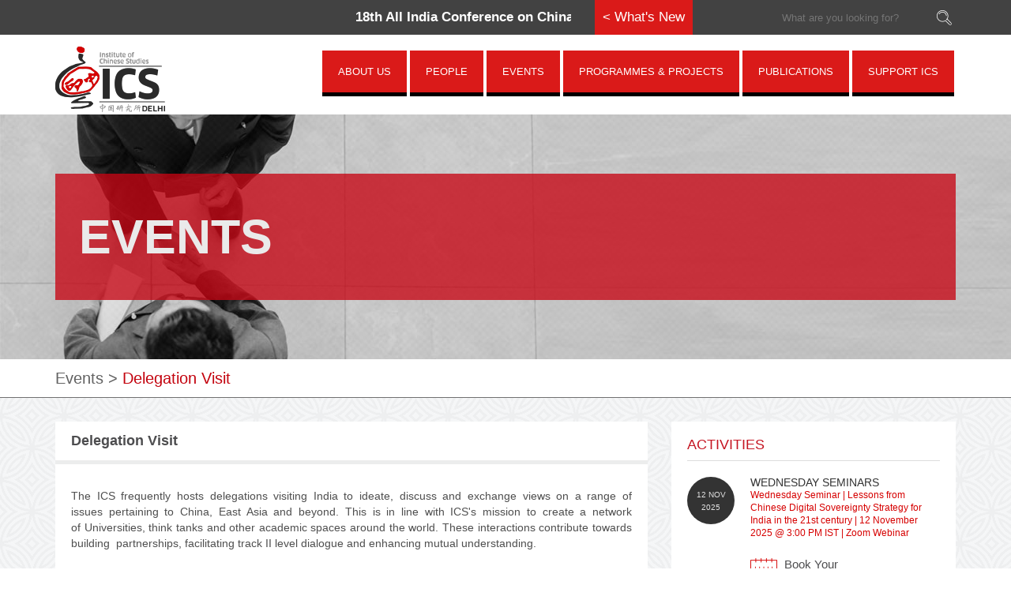

--- FILE ---
content_type: text/html; charset=UTF-8
request_url: https://www.icsin.org/delegation-visit
body_size: 10079
content:
	
<!DOCTYPE html>
<html>

  <head>
    <title>ICS- Institute of Chinese Studies</title>
    <meta name="viewport" content="width=device-width, initial-scale=1.0">
    <meta http-equiv="Content-Type" content="text/html; charset=utf-8"/>
    <meta name="keywords" content="">
    <meta name="description" content="">
    <meta name="twitter:card" content="summary_large_image">
    <meta name="twitter:site" content="@ics_delhi">
    <meta name="twitter:title" content="">
    <meta name="twitter:description" content="">
    <meta name="twitter:image" content="">


    <link rel="icon" type="image/png" sizes="16x16" href="https://icsin.org/assets/ics/images/favicon.ico">

    <link rel="stylesheet" type="text/css" href="https://icsin.org/assets/ics/css/font-awesome.css">
    <link rel="stylesheet" type="text/css" href="https://icsin.org/assets/ics/css/global.css?ver=1.3">
    <link rel="stylesheet" type="text/css" href="https://icsin.org/assets/ics/css/style.css">
    <link rel="stylesheet" type="text/css" href="https://icsin.org/assets/ics/css/bootstrap.css">
    <link rel="stylesheet" type="text/css" href="https://icsin.org/assets/ics/css/meanmenu.css" media="all" />
    <link rel="stylesheet" type="text/css" href="https://icsin.org/assets/ics/css/owl.carousel.css">
    <link rel="stylesheet" type="text/css" href="https://icsin.org/assets/ics/css/lightbox.css">
    <script type="text/javascript" src="https://icsin.org/assets/ics/js/jquery.min.js"></script>
    <script type="text/javascript" src="https://icsin.org/assets/ics/js/lightbox.js"></script>

    <style>
    .error{color: red;}
    </style>
    <script src='https://www.google.com/recaptcha/api.js'></script>
    <script type="text/javascript" src="//platform-api.sharethis.com/js/sharethis.js#property=59ccd81633c1af00121cdcb7&product=sticky-share-buttons"></script>
  </head>
  <body>
  <header>
    <div class="top">
      <div class="container">
        <div class="row">
          <div class="col-md-7">
              <marquee style="color:#ffffff;font-weight:bold;padding-top:10px;"><a href="https://icsin.org/activity/show/18th-all-india-conference-of-china-studies-aiccs" target="_blank" style="color:#ffffff !important;">18th All India Conference on China Studies</a></marquee>
          </div>
          <div class="col-md-2">
            <div style="background-color:#da1a19;color:#ffffff;padding:10px;display:inline-block;">< What's New</span></div>
          </div>
          <div class="col-md-3">
            <form action="https://icsin.org/search" method="GET">
              <input type="text" name="q" placeholder="What are you looking for?" class="input-block-level remmarginB field">
              <input type="submit" class="searchBtn sprite" value="search">
            </form>
          </div>
        </div>
      </div>
    </div>
    <div class="bot">
      <div class="container">
        <div class="row">
          <div class="col-md-2">
            <div class="logo"> <a href="https://icsin.org/"><img src="https://icsin.org/assets/ics/images/logo.gif" alt=""></a> </div>
          </div>
          <div class="col-md-10">
            	<nav class="links">
		<ul >
			<li><a href="javascript:void(0)" name="about-us-2" id="267" target="_self"><span>About Us</span></a>
				<div>
					<ul>
						<li><a href="https://icsin.org/mission-history" name="mission-history" id="328" target="_self"><span>Mission & History</span></a>						<li><a href="javascript:void(0)" name="advisory-board-2" id="371" target="_self"><span>Advisory Board</span></a>
				<div>
					<ul>
						<li><a href="https://icsin.org/about" name="about" id="386" target="_self"><span>About </span></a>						<li><a href="https://icsin.org/advisory-board/chairman" name="chairman-1" id="381" target="_self"><span>Chairman</span></a>						<li><a href="https://icsin.org/advisory-board" name="advisory-board" id="277" target="_self"><span>Members</span></a></li>
					</ul>
				</div>
						<li><a href="https://icsin.org/governing-council" name="governing-council" id="276" target="_self"><span>Governing Council</span></a>						<li><a href="https://icsin.org/fellows-council" name="fellows-council" id="346" target="_self"><span>Fellows Council</span></a>						<li><a href="https://icsin.org/annual-reports" name="annual-reports" id="376" target="_self"><span>Annual Reports</span></a>						<li><a href="https://icsin.org/policy-against-sexual-harassment" name="policy-against-sexual-harassment" id="353" target="_self"><span>Policy Against Sexual Harassment</span></a>						<li><a href="https://icsin.org/ics-brochure" name="ics-brochure" id="352" target="_self"><span>ICS Brochure</span></a>						<li><a href="https://icsin.org/institutional-ethics-committee" name="institutional-ethics-committee" id="449" target="_self"><span>Institutional Ethics Committee (IEC)</span></a></li>
					</ul>
				</div>
			<li><a href="javascript:void(0)" name="faculty" id="273" target="_self"><span>People</span></a>
				<div>
					<ul>
						<li><a href="https://icsin.org/honorary-director" name="honorary-director" id="462" target="_self"><span>Honorary Director</span></a>						<li><a href="javascript:void(0)" name="fellows" id="278" target="_self"><span>Fellows</span></a>
				<div>
					<ul>
						<li><a href="https://icsin.org/emeritus-fellows" name="emeritus-fellows" id="279" target="_self"><span>Emeritus Fellows</span></a>						<li><a href="https://icsin.org/honorary-fellows" name="honorary-fellows" id="280" target="_self"><span>Honorary Fellows</span></a>						<li><a href="https://icsin.org/adjunct-fellows" name="adjunct-fellows" id="281" target="_self"><span>Adjunct Fellows</span></a>						<li><a href="https://icsin.org/non-resident-fellows" name="non-resident-fellows" id="471" target="_self"><span>Non-Resident Fellows</span></a></li>
					</ul>
				</div>
						<li><a href="javascript:void(0)" name="research-faculty" id="433" target="_self"><span>Research Faculty</span></a>
				<div>
					<ul>
						<li><a href="https://icsin.org/current-research-faculty" name="current-research-faculty" id="416" target="_self"><span>Current Research Faculty</span></a>						<li><a href="https://icsin.org/past-researchers" name="past-researchers" id="438" target="_self"><span>Past Researchers</span></a></li>
					</ul>
				</div>
						<li><a href="javascript:void(0)" name="visiting-faculty-1" id="434" target="_self"><span>Visiting Faculty</span></a>
				<div>
					<ul>
						<li><a href="https://icsin.org/current-visiting-faculty" name="current-visiting-faculty" id="442" target="_self"><span>Current Visiting Faculty</span></a>						<li><a href="https://icsin.org/past-visiting-faculty" name="past-visiting-faculty" id="420" target="_self"><span>Past Visiting Faculty</span></a></li>
					</ul>
				</div>
						<li><a href="javascript:void(0)" name="internship-programme" id="435" target="_self"><span>Internship Programme</span></a>
				<div>
					<ul>
						<li><a href="https://icsin.org/intern-with-us" name="intern-with-us" id="444" target="_self"><span>Intern with us</span></a>						<li><a href="https://icsin.org/ics-early-bird-internship-programme" name="ics-early-bird-internship-programme" id="473" target="_self"><span>ICS Early Bird Internship Programme</span></a>						<li><a href="https://icsin.org/early-bird-interns" name="early-bird-interns" id="474" target="_self"><span>Early Bird Interns</span></a>						<li><a href="https://icsin.org/past-early-bird-interns" name="past-early-bird-interns" id="475" target="_self"><span>Past Early Bird Interns</span></a>						<li><a href="https://icsin.org/research-interns" name="research-interns" id="440" target="_self"><span>Research Interns</span></a>						<li><a href="https://icsin.org/past-interns" name="past-interns" id="424" target="_self"><span>Past Interns</span></a></li>
					</ul>
				</div>
						<li><a href="https://icsin.org/office-staff" name="office-staff" id="266" target="_self"><span>Office Staff</span></a></li>
					</ul>
				</div>
			<li><a href="javascript:void(0)" name="activities" id="292" target="_self"><span>Events</span></a>
				<div>
					<ul>
						<li><a href="https://icsin.org/wednesday-seminars" name="wednesday-seminars" id="293" target="_self"><span>Wednesday Seminars</span></a>						<li><a href="javascript:void(0)" name="special-lectures" id="436" target="_self"><span>Special Lectures & Workshop</span></a>
				<div>
					<ul>
						<li><a href="https://icsin.org/special-lecturesconferences" name="special-lecturesconferences" id="441" target="_self"><span>Special Lectures</span></a>						<li><a href="https://icsin.org/giri-deshingkar-memorial-lecture" name="giri-deshingkar-memorial-lecture" id="300" target="_self"><span>Giri Deshingkar Memorial Lecture</span></a>						<li><a href="https://icsin.org/gargi-vp-dutt-memorial-lecture" name="gargi-vp-dutt-memorial-lecture" id="466" target="_self"><span>Gargi & VP Dutt Memorial Lecture</span></a></li>
					</ul>
				</div>
						<li><a href="javascript:void(0)" name="conferences-workshop" id="432" target="_self"><span>Conferences</span></a>
				<div>
					<ul>
						<li><a href="https://icsin.org/all-india-conference-of-east-asian-studies" name="all-india-conference-of-east-asian-studies" id="452" target="_self"><span>All India Conference of East Asian Studies</span></a>						<li><a href="https://icsin.org/all-india-conference-of-china-studies" name="all-india-conference-of-china-studies" id="295" target="_self"><span>All India Conference of China Studies</span></a>						<li><a href="https://icsin.org/conference-on-domestic-governance-in-china" name="conference-on-domestic-governance-in-china" id="454" target="_self"><span>Conference on Domestic Governance in China</span></a>						<li><a href="https://icsin.org/india-forum-on-china" name="india-forum-on-china" id="388" target="_self"><span>India Forum on China</span></a>						<li><a href="https://icsin.org/centenary-celebration-of-tagores-visit-to-china" name="centenary-celebration-of-tagores-visit-to-china" id="470" target="_self"><span>Centenary Celebration of Tagore's Visit to China</span></a></li>
					</ul>
				</div>
						<li><a href="https://icsin.org/delegation-visit" name="delegation-visit" id="430" target="_self"><span>Delegation Visit</span></a>						<li><a href="https://icsin.org/dialogue-with-the-expert" name="dialogue-with-the-expert" id="463" target="_self"><span>Dialogue with the Expert</span></a></li>
					</ul>
				</div>
			<li><a href="javascript:void(0)" name="programmes" id="286" target="_self"><span>Programmes & Projects</span></a>
				<div>
					<ul>
						<li><a href="javascript:void(0)" name="programmes-1" id="401" target="_self"><span>Programmes</span></a>
				<div>
					<ul>
						<li><a href="https://icsin.org/border-studies-programme" name="border-studies-programme" id="335" target="_self"><span>Border Studies</span></a>						<li><a href="https://icsin.org/chinese-economy-research-programme" name="chinese-economy-research-programme" id="287" target="_self"><span>Chinese Economy Research Programme </span></a>						<li><a href="https://icsin.org/india-china-comparative-studies" name="india-china-comparative-studies" id="288" target="_self"><span>India-China Comparative Studies  </span></a>						<li><a href="https://icsin.org/east-asia-programme" name="east-asia-programme" id="289" target="_self"><span>East Asia Studies</span></a>						<li><a href="https://icsin.org/china-in-the-world" name="china-in-the-world" id="414" target="_self"><span>China in the World</span></a>						<li><a href="https://icsin.org/india-and-china-perceptions-and-engagements" name="india-and-china-perceptions-and-engagements" id="413" target="_self"><span>India and China: Perceptions and Engagements</span></a></li>
					</ul>
				</div>
						<li><a href="javascript:void(0)" name="multilateral-initiatives-1" id="437" target="_self"><span>Multilateral Initiatives</span></a>
				<div>
					<ul>
						<li><a href="https://icsin.org/bangladesh-china-india-myanmar-forum-bcim" name="bangladesh-china-india-myanmar-forum-bcim" id="419" target="_self"><span>Bangladesh-China-India-Myanmar Forum (BCIM)</span></a>						<li><a href="https://icsin.org/russia-india-china-trilateral-ric" name="russia-india-china-trilateral-ric" id="422" target="_self"><span>Russia-India-China Trilateral (RIC)</span></a>						<li><a href="https://icsin.org/boao-forum-for-asia-bfa" name="boao-forum-for-asia-bfa" id="423" target="_self"><span>Boao Forum for Asia (BFA)</span></a></li>
					</ul>
				</div>
						<li><a href="javascript:void(0)" name="awards-and-fellowships" id="403" target="_self"><span>Awards and Fellowships</span></a>
				<div>
					<ul>
						<li><a href="https://icsin.org/ics-hyi-multi-year-doctoral-fellowship-in-china-studies" name="ics-hyi-multi-year-doctoral-fellowship-in-china-studies" id="296" target="_self"><span>ICS-HYI Multi Year Doctoral Fellowship in China Studies</span></a>						<li><a href="https://icsin.org/mira-sinha-bhattacharjea-award" name="mira-sinha-bhattacharjea-award" id="297" target="_self"><span>Mira Sinha-Bhattacharjea Award</span></a>						<li><a href="https://icsin.org/gp-deshpande-award" name="gp-deshpande-award" id="459" target="_self"><span>GP Deshpande Award</span></a></li>
					</ul>
				</div>
						<li><a href="javascript:void(0)" name="resources" id="460" target="_self"><span>Resources</span></a>
				<div>
					<ul>
						<li><a href="https://icsin.org/ICS-CSMCH-public-health-research-portal" name="ics-csmch-public-health-research-portal" id="461" target="_self"><span>ICS-CSMCH Public Health Research Portal</span></a>						<li><a href="https://icsin.org/india-china-consortium-on-elderly-care" name="india-china-consortium-on-elderly-care" id="472" target="_self"><span>India-China Consortium on Elderly Care</span></a>						<li><a href="https://icsin.org/useful-links" name="resources-1" id="457" target="_self"><span>Other Resources</span></a></li>
					</ul>
				</div>
</li>
					</ul>
				</div>
			<li><a href="javascript:void(0)" name="publications" id="303" target="_self"><span>Publications</span></a>
				<div>
					<ul>
						<li><a href="https://icsin.org/china-report" name="china-report" id="304" target="_self"><span>China Report</span></a>						<li><a href="https://icsin.org/ics-analysis" name="ics-analysis" id="305" target="_self"><span>ICS Analysis</span></a>						<li><a href="https://icsin.org/ics-occasional-papers" name="ics-occasional-papers" id="306" target="_self"><span>ICS Occasional Papers</span></a>						<li><a href="https://icsin.org/ics-working-papers" name="ics-working-papers" id="307" target="_self"><span>ICS Working Papers</span></a>						<li><a href="https://icsin.org/ics-monographs" name="ics-monographs" id="308" target="_self"><span>ICS Monographs</span></a>						<li><a href="https://icsin.org/blogs" name="ics-blogs" id="425" target="_self"><span>ICS Research Blogs</span></a>						<li><a href="https://icsin.org/ics-translations" name="ics-translations" id="448" target="_self"><span>ICS Translations</span></a>						<li><a href="https://icsin.org/books" name="books" id="309" target="_self"><span>Books</span></a>						<li><a href="https://icsin.org/write-with-ics" name="write-with-ics" id="455" target="_self"><span>Write with ICS</span></a></li>
					</ul>
				</div>
			<li><a href="https://icsin.org/contact-us " name="contact-us" id="375" target="_self"><span>Support ICS</span></a>
				<div>
					<ul>
						<li><a href="https://icsin.org/academic-partners" name="academic-partners" id="398" target="_self"><span>Academic Partners</span></a>						<li><a href="https://icsin.org/supporters" name="supporters" id="399" target="_self"><span>Supporters</span></a>						<li><a href="https://icsin.org/fcra-donation-details" name="fcra-donation-details" id="400" target="_self"><span>FCRA Donation Details</span></a></li>
					</ul>
				</div>
</li>
		</ul>
	</nav>
					</div>
				</div>
			</div>
		</div>
	</header>

<div class="innerBannerBox">
      <div class="bg partners">
            <div class="container">
        <div class="row">
          <div class="col-md-12">
            <h1>EVENTS</h1>
          </div>
        </div>
      </div>
    </div>
  </div>
  <div class="npBox">
    <div class="container">
      <div class="row">
        <div class="col-md-12">
                      <p class="remmarginB"><a href="#">Events</a>&nbsp;&gt;&nbsp;<span>Delegation Visit</span></p>
                  </div>
      </div>
    </div>
  </div>


  <section id="contentCntr">
    <div class="container">
      <div class="row">
        <div class="col-md-8">
          <div class="box-cont common searchResultBox">
            <h4 class="tutcase"> Delegation Visit</h4>

            <div class="inner">
              <div class="eventsInnerbox pages">
                              <p><p style="text-align: justify;"><span style="font-size:14px;"><span style="font-family:arial,helvetica,sans-serif;">The&nbsp;ICS frequently&nbsp;hosts delegations visiting India to ideate, discuss and exchange views on a range of issues&nbsp;pertaining to China, East Asia and beyond. This is in line with ICS&#39;s mission to create a network of&nbsp;Universities,&nbsp;think tanks and other academic spaces around the world. These interactions contribute towards building &nbsp;partnerships, facilitating track II level&nbsp;dialogue and enhancing mutual understanding.&nbsp;</span></span></p>
</p><br>
                                                                                <div class="eventinfo">
                    <div class="left">
                      <span class="date">23 May 2025</span>
                    </div>
                    <div class="right">
                      <h5>
                        <a
                          href="https://icsin.org/activity/show/interaction-with-a-delegation-from-the-china-institute-of-international-studies-ciis-beijing-pr-china">Interaction with a Delegation from the China Institute of International Studies (CIIS), Beijing, PR China</a>
                      </h5>
                                                                                                      <h5 style="margin-left: 0px;font-size:14px;">On 23 May 2025, the Institute of Chinese Studies (ICS), New Delhi hosted a delegation from the China Institute of International Studies (CIIS), Beijing, for an engaging and constructive interaction.</h5>                          <h5><span class="grey">Venue: India International Centre, New Delhi</span></h5>
                                              </div>
                  </div>

                                                    <div class="eventinfo">
                    <div class="left">
                      <span class="date">02 Apr 2024</span>
                    </div>
                    <div class="right">
                      <h5>
                        <a
                          href="https://icsin.org/activity/show/delegation-visit-from-shanghai-institute-of-international-studies-siis-prc">Delegation Visit from Shanghai Institute of International Studies (SIIS), PRC</a>
                      </h5>
                                                                                                      <h5 style="margin-left: 0px;font-size:14px;">On 2 April 2024, a delegation of five scholars from the Shanghai Institute of International Studies (SIIS), People's Republic of China visited the Institute of Chinese Studies, New Delhi.</h5>                          <h5><span class="grey">Venue: ICS</span></h5>
                                              </div>
                  </div>

                                                    <div class="eventinfo">
                    <div class="left">
                      <span class="date">13 Feb 2024</span>
                    </div>
                    <div class="right">
                      <h5>
                        <a
                          href="https://icsin.org/activity/show/delegation-visit-from-mit-school-of-government-mit-sog-pune">Delegation Visit from MIT School of Government (MIT SOG), Pune</a>
                      </h5>
                                                                                                      <h5 style="margin-left: 0px;font-size:14px;">During an academic study tour to New Delhi, participants of the 19th Batch of Master’s Programme in Political Leadership and Government (MPG - 19) from the MIT School of Government (MIT SOG), Pune, visited the Institute of Chinese Studies, New Delhi.</h5>                          <h5><span class="grey">Venue: ICS</span></h5>
                                              </div>
                  </div>

                                                    <div class="eventinfo">
                    <div class="left">
                      <span class="date">24 Mar 2023</span>
                    </div>
                    <div class="right">
                      <h5>
                        <a
                          href="https://icsin.org/activity/show/delegation-visit-institute-of-defence-international-relations-idir-vietnam">Delegation Visit Institute of Defence International Relations (IDIR), Vietnam</a>
                      </h5>
                                                                                                      <h5 style="margin-left: 0px;font-size:14px;">Delegates from the Institute of Defence International Relations (IDIR), Ministry of National Defence, Vietnam visited the Institute of Chinese Studies, New Delhi. The Vietnamese delegation was headed by Col.</h5>                          <h5><span class="grey">Venue: ICS</span></h5>
                                              </div>
                  </div>

                                                    <div class="eventinfo">
                    <div class="left">
                      <span class="date">16 Jan 2020</span>
                    </div>
                    <div class="right">
                      <h5>
                        <a
                          href="https://icsin.org/activity/show/research-office-of-the-international-department-of-cpc-central-committee-idcpc">Research Office of the International Department  of CPC Central Committee (IDCPC)</a>
                      </h5>
                                                                                                      <h5 style="margin-left: 0px;font-size:14px;">In the current international context, what positive significance does the BRICS have for upholding multilateralism and free trading regime, improving global governance system and boosting economic and social development of BRICS countries? </h5>                          <h5><span class="grey">Venue: Seminar Room, ICS</span></h5>
                                              </div>
                  </div>

                                                    <div class="eventinfo">
                    <div class="left">
                      <span class="date">17 Dec 2019</span>
                    </div>
                    <div class="right">
                      <h5>
                        <a
                          href="https://icsin.org/activity/show/chinese-academy-delegation-visit-an-interaction-exchange-of-views-on-india-china-relations">Chinese Academy Delegation Visit | An interaction, exchange of views on India-China relations</a>
                      </h5>
                                                                                                    <h5><span class="grey">Venue: Seminar Room, ICS</span></h5>
                                              </div>
                  </div>

                                                    <div class="eventinfo">
                    <div class="left">
                      <span class="date">09 Dec 2019</span>
                    </div>
                    <div class="right">
                      <h5>
                        <a
                          href="https://icsin.org/activity/show/delegation-visit-from-china-pictorial-publications-beijing">Delegation visit from China Pictorial Publications, Beijing</a>
                      </h5>
                                                                                                    <h5><span class="grey">Venue: Seminar Room, ICS</span></h5>
                                              </div>
                  </div>

                                                    <div class="eventinfo">
                    <div class="left">
                      <span class="date">28 Jun 2019</span>
                    </div>
                    <div class="right">
                      <h5>
                        <a
                          href="https://icsin.org/activity/show/delegation-visit-from-the-institution-of-international-strategic-studies-the-central-party-school-of-cpc">Delegation Visit from the Institution of International Strategic Studies, the Central Party School of CPC</a>
                      </h5>
                                                                                                    <h5><span class="grey">Venue: Seminar Room, ICS</span></h5>
                                                    <span class="downlod-event"><a href="https://icsin.org/./uploads/2019/07/05/91543fd19cc4dda2a20894c213fc2469.pdf" target="_BLANK"><img
                              src="https://icsin.org/assets/ics/images/pdf.jpg"
                              class="pdf">Report</a>
                          </span>
                                              </div>
                  </div>

                                                    <div class="eventinfo">
                    <div class="left">
                      <span class="date">03 May 2019</span>
                    </div>
                    <div class="right">
                      <h5>
                        <a
                          href="https://icsin.org/activity/show/delegation-visit-from-national-development-and-reform-commission-ndrc-beijing">Delegation Visit from National Development and Reform Commission (NDRC), Beijing</a>
                      </h5>
                                                                                                    <h5><span class="grey">Venue: Seminar Room, ICS</span></h5>
                                                    <span class="downlod-event"><a href="https://icsin.org/./uploads/2019/05/13/acfae7a3b5239ccf65be0a05f4be4abf.pdf" target="_BLANK"><img
                              src="https://icsin.org/assets/ics/images/pdf.jpg"
                              class="pdf">Report</a>
                          </span>
                                              </div>
                  </div>

                                                    <div class="eventinfo">
                    <div class="left">
                      <span class="date">15 Apr 2019</span>
                    </div>
                    <div class="right">
                      <h5>
                        <a
                          href="https://icsin.org/activity/show/ics-cicir-consultations">ICS - CICIR Consultations</a>
                      </h5>
                                                                                                    <h5><span class="grey">Venue: Conference Room II, IIC</span></h5>
                                                    <span class="downlod-event"><a href="https://icsin.org/./uploads/2019/05/13/05fcc8a39d1b3c4192f8ae4e9b23f654.pdf" target="_BLANK"><img
                              src="https://icsin.org/assets/ics/images/pdf.jpg"
                              class="pdf">Report</a>
                          </span>
                                              </div>
                  </div>

                
                <map name="mapofindia">
                                  </map>
                            </div>
              </div>
              <div class="pagelinks">
                 <div class="pagination"><a class="disabled" href="javascript:void(0)">Prev</a><a class="active" href="javascript:void(0)">1</a><a href="https://icsin.org/delegation-visit/2">2</a><a href="https://icsin.org/delegation-visit/2">Next</a></div>              </div>
            </div>
          </div>
        <div class="col-md-4">
        <div class="common">
	                                <div class="eventsInnerbox">
  <div class="padding20px">
    <h4 class="txtred remmarginT">ACTIVITIES</h4>
          <div class="eventinfo">
        <div class="left">
          <span class="date">12 Nov 2025</span>
        </div>
        <div class="right">
          <h4 class="inner txt333">WEDNESDAY SEMINARS</h4>
          <p class="red"><a href="https://icsin.org/activity/show/wednesday-seminar-lessons-from-chinese-digital-sovereignty-strategy-for-india-in-the-21st-century-12-november-2025-300-pm-ist-zoom-webinar">Wednesday Seminar | Lessons from Chinese Digital Sovereignty Strategy for India in the 21st century | 12 November 2025 @ 3:00 PM IST | Zoom Webinar</a></p>
          <br>
                      <div class="bookyourcalendarcss">
            <a href="javascript:void(0)" id="872" class="bookyourcalendar" data-toggle="modal">
            <img style="padding: 0 !important" src="https://icsin.org/assets/ics/images/calendar.png"> Book Your Calendar</a>
            </div> 
                  </div>
        <div class="clear"></div>
      </div>
          <div class="eventinfo">
        <div class="left">
          <span class="date">29 Oct 2025</span>
        </div>
        <div class="right">
          <h4 class="inner txt333">WEDNESDAY SEMINARS</h4>
          <p class="red"><a href="https://icsin.org/activity/show/wednesday-seminar-chinas-electric-vehicle-industry-strategic-approaches-and-policy-implications-29-october-2025-300-pm-ist-zoom-webinar">Wednesday Seminar | China’s Electric Vehicle Industry: Strategic Approaches and Policy Implications | 29 October 2025 @ 3:00 PM IST | Zoom Webinar</a></p>
          <br>
                  </div>
        <div class="clear"></div>
      </div>
          <div class="eventinfo">
        <div class="left">
          <span class="date">24 Oct 2025</span>
        </div>
        <div class="right">
          <h4 class="inner txt333">ALL INDIA CONFERENCE OF CHINA STUDIES</h4>
          <p class="red"><a href="https://icsin.org/activity/show/18th-all-india-conference-of-china-studies-aiccs">18th All India Conference of China Studies (AICCS)</a></p>
          <br>
                  </div>
        <div class="clear"></div>
      </div>
          <div class="eventinfo">
        <div class="left">
          <span class="date">22 Oct 2025</span>
        </div>
        <div class="right">
          <h4 class="inner txt333">WEDNESDAY SEMINARS</h4>
          <p class="red"><a href="https://icsin.org/activity/show/wednesday-seminar-the-gen-z-movement-in-nepal-chinas-challenge-or-opportunity-22-october-2025-300-pm-ist-zoom-webinar">Wednesday Seminar | The Gen Z Movement in Nepal: China’s Challenge or Opportunity? | 22 October 2025 @ 3:00 PM IST | Zoom Webinar</a></p>
          <br>
                  </div>
        <div class="clear"></div>
      </div>
          <div class="eventinfo">
        <div class="left">
          <span class="date">15 Oct 2025</span>
        </div>
        <div class="right">
          <h4 class="inner txt333">WEDNESDAY SEMINARS</h4>
          <p class="red"><a href="https://icsin.org/activity/show/wednesday-seminar-exploring-rhetorical-expressions-of-political-leaders-in-contemporary-china-15-october-2025-300-pm-ist-zoom-webinar">Wednesday Seminar | Exploring Rhetorical Expressions of Political Leaders in Contemporary China | 15 October 2025 @ 3:00 PM IST | Zoom Webinar	</a></p>
          <br>
                  </div>
        <div class="clear"></div>
      </div>
          <div class="eventinfo">
        <div class="left">
          <span class="date">8 Oct 2025</span>
        </div>
        <div class="right">
          <h4 class="inner txt333">WEDNESDAY SEMINARS</h4>
          <p class="red"><a href="https://icsin.org/activity/show/wednesday-seminar-the-dissemination-and-reception-of-lu-xun-in-india-8-october-2025-300-pm-ist-zoom-webinar">Wednesday Seminar | The Dissemination and Reception of Lu Xun in India | 8 October 2025 @ 3:00 PM IST | Zoom Webinar</a></p>
          <br>
                  </div>
        <div class="clear"></div>
      </div>
      </div>
</div>
        </div>
      </div>
    </div>
</div>
</section>

<script type="text/javascript">

    ;(function (a) {
        a.fn.rwdImageMaps = function () {
            var c = this;
            var b = function () {
                c.each(function () {
                    if (typeof (a(this).attr("usemap")) == "undefined") {
                        return
                    }
                    var e = this, d = a(e);
                    a("<img />").load(function () {
                        var g = "width", m = "height", n = d.attr(g), j = d.attr(m);
                        if (!n || !j) {
                            var o = new Image();
                            o.src = d.attr("src");
                            if (!n) {
                                n = o.width
                            }
                            if (!j) {
                                j = o.height
                            }
                        }
                        var f = d.width() / 100, k = d.height() / 100, i = d.attr("usemap").replace("#", ""),
                            l = "coords";
                        a('map[name="' + i + '"]').find("area").each(function () {
                            var r = a(this);
                            if (!r.data(l)) {
                                r.data(l, r.attr(l))
                            }
                            var q = r.data(l).split(","), p = new Array(q.length);
                            for (var h = 0; h < p.length; ++h) {
                                if (h % 2 === 0) {
                                    p[h] = parseInt(((q[h] / n) * 100) * f)
                                } else {
                                    p[h] = parseInt(((q[h] / j) * 100) * k)
                                }
                            }
                            r.attr(l, p.toString())
                        })
                    }).attr("src", d.attr("src"))
                })
            };
            a(window).resize(b).trigger("resize");
            return this
        }
    })(jQuery);

    jQuery(document).ready(function () {
        jQuery('img[usemap]').rwdImageMaps();
    });
</script>
<style type="text/css">
  img[usemap] {
    max-width: 100%;
    height: auto;
  }
</style>


<footer>
  <div class="container">
    <div class="row">
      <div class="footer-heading"><h4>FOLLOW ICSIN</h4></div>
      <div class="footer-social">
        <div class="social" style="text-align:center">
          <a href="http://www.facebook.com/icsin.delhi" target="_BLANK" class="sprite fb">facebook</a>
          <a href="https://www.linkedin.com/school/icsdelhi/" target="_BLANK" class="sprite in">linkedin</a>
          <a href="http://www.twitter.com/ics_delhi" target="_BLANK" class="sprite twitter">twitter</a>
          <a href="http://www.youtube.com/ICSWEB" target="_BLANK" class="sprite ytub">youtube</a>
          <a href="https://www.instagram.com/icsdelhi" target="_BLANK" class="sprite insta">instagram</a>
          <a href="https://soundcloud.com/instituteofchinesestudies" target="_BLANK" class="sprite cloud">soundcloud</a>
        </div>
      </div>
      <div class="footer-signup">
        <div id="result_shortcontact" style="display:none"></div>
        <!-- <p class="linHnml">Frequent updates from ICS experts on the top issues of the day.</p> -->
        <form name="frmfootercontact" id="frmfootercontact" method="post" class="remmarginB relative" action="https://icsin.org/newsletter_signup/add">
          <input type="text" class="input-block-level field remmarginB" placeholder="SIGN UP FOR OUR MAILING LIST" name="email" id="email">
          <button class="goBtn" id="subfrmfootercontact">Sign Up</button>
        </form>
      </div>
    </div>
  </div>
  <div class="container">
    <div class="row">
      <ul >
        <li style="display:inline-block"><a href="https://icsin.org/library-collection">Library collection</a></li>
        <li style="display:inline-block"><a href="https://icsin.org/useful-links">Resources</a></li>
        <li style="display:inline-block"><a href="https://icsin.org/write-with-ics">Write with ICS</a></li>
        <li style="display:inline-block"><a href="https://icsin.org/media-library">Media Library</a></li>
        <li style="display:inline-block"><a href="https://icsin.org/careers">Job vacancies</a></li>
        <li style="display:inline-block"><a href="https://icsin.org/intern-with-us">Intern with us</a></li>
        <li style="display:inline-block"><a href="https://icsin.org/contact-us">Contact us</a></li>
      </ul>
    </div>
  </div>
</footer>

<div class="container">
  <div class="row">
    <div class="col-xs-6">
      <p class="fnt-size12 linHnml remmarginB addpaddingTB10 f-text">&copy; 2019 ICS All rights reserved.</p>
    </div>
    <div class="col-xs-6">
      <p class="fnt-size12 text-right linHnml remmarginB addpaddingTB10 f-text">Powered by<a href="http://www.matrixnodes.com"
          target="_blank"> Matrix Nodes </a></p>
    </div>
  </div>
</div>

<script>
  (function(i,s,o,g,r,a,m){i['GoogleAnalyticsObject']=r;i[r]=i[r]||function(){
  (i[r].q=i[r].q||[]).push(arguments)},i[r].l=1*new Date();a=s.createElement(o),
  m=s.getElementsByTagName(o)[0];a.async=1;a.src=g;m.parentNode.insertBefore(a,m)
  })(window,document,'script','//www.google-analytics.com/analytics.js','ga');

  ga('create', 'UA-64694872-1', 'auto');
  ga('send', 'pageview');
</script>

</body>

</html>
<script src="https://icsin.org/assets/ics/js/bootstrap.min.js"></script>
<script src="https://icsin.org/assets/ics/js/jquery.meanmenu.js"></script>
<script src="https://icsin.org/assets/ics/js/owl.carousel.min.js"></script>
<script src="https://icsin.org/assets/ics/js/jquery.validationEngine.js"></script>
<script src="https://icsin.org/assets/ics/js/jquery.validationEngine-en.js"></script>
<script src="https://icsin.org/assets/ics/js/jquery.validate.js"></script>
<script src="https://unpkg.com/sweetalert/dist/sweetalert.min.js"></script>
<script type="text/javascript">
  jQuery(document).ready(function () {
      var accordionsMenu = $('.cd-accordion-menu');
      if (accordionsMenu.length > 0) {
          accordionsMenu.each(function () {
              var accordion = $(this);
              //detect change in the input[type="checkbox"] value
              accordion.on('change', 'input[type="checkbox"]', function () {
                  var checkbox = $(this);
                  console.log(checkbox.prop('checked'));
                  (checkbox.prop('checked')) ? checkbox.siblings('ul').attr('style',
                      'display:none;').slideDown(300): checkbox.siblings('ul').attr(
                      'style', 'display:block;').slideUp(300);
              });
          });
      }
  });
</script>

<script>
    $(document).ready(function () {
        $('nav.links').meanmenu();
        $('#myTab a').click(function (e) {
            e.preventDefault();
            $(this).tab('show');
        })
    });
</script>

<script type="text/javascript">
	$("header a[href^='#']").on('click', function(e) {
	   // prevent default anchor click behavior
	   e.preventDefault();

	   // animate
	   $('html, body').animate({
		   scrollTop: $(this.hash).offset().top - 60
		 }, 300, function(){
		 });
	});
</script>


<!-- Soundcloud script -->
<script>
$(".soundcloudview").click(function(){
  eventid = $(this).attr("id")
  datacode = $(this).attr("datacode")
  datatrack = $(this).attr("datatrack")
  datadescription = $(this).attr("datadescription")
  datatitle = $(this).attr("datatitle")
  $("#youtubeframe").attr("src","https://w.soundcloud.com/player/?url=https://api.soundcloud.com/"+datatrack+"/"+datacode+"&amp;color=%23ff5500&amp;auto_play=false&amp;hide_related=false&amp;show_comments=true&amp;show_user=true&amp;show_reposts=false&amp;visual=true")
  $("#youtubetitle").html(datatitle)
  $("#youtubedescription").html(datadescription)
  $("#Modalviewyoutube").modal('show')
})
</script>


<script>
$(".viewyoutubevideo").click(function(){
  eventid = $(this).attr("id")
  datacode = $(this).attr("datacode")
  datadescription = $(this).attr("datadescription")
  datatitle = $(this).attr("datatitle")
  $("#youtubeframe").attr("src","https://www.youtube.com/embed/"+datacode+"/?autoplay=1&modestbranding=1&showinfo=0&rel=0")
  $("#youtubetitle").html(datatitle)
  $("#youtubedescription").html(datadescription)
  $("#Modalviewyoutube").modal('show')
})
</script>

<script>

$(document).ready(function ($) {
    $("#owl-example1").owlCarousel({
      // Most important owl features
      items: 1,
      loop: false,
      dots: true,
      dotClass: 'owl-dot',
      dotsClass: 'owl-dots',

      //Basic Speeds
      slideSpeed: 200,
      paginationSpeed: 800,
      rewindSpeed: 1000,

      //Autoplay
      autoplay:true,
      autoplayTimeout:15000,
      autoplayHoverPause:true,

      // Navigation
      nav: false,
      navigation: false,
      navigationText: ["prev", "next"],
      rewindNav: true,
      scrollPerPage: false,
      pagination: true,
    })
  });

  ////////////// OWl Carousel //////////////
  $(document).ready(function ($) {
    $("#owl-example3").owlCarousel({
      // Most important owl features
      items: 3,
      responsiveClass:true,
    responsive:{
    0:{
      items:1
    },
    600:{
      items:1
    },
    1000:{
      items:3
    }
    },
      loop: false,
      dots: true,
      dotClass: 'owl-dot',
      dotsClass: 'owl-dots',

      //Basic Speeds
      slideSpeed: 200,
      paginationSpeed: 800,
      rewindSpeed: 1000,

      //Autoplay
      autoplay:true,
      autoplayTimeout:3000,
      autoplayHoverPause:true,

      // Navigation
      nav: false,
      navigation: false,
      navigationText: ["prev", "next"],
      rewindNav: true,
      scrollPerPage: false,
      pagination: true,
    })
  });

$(document).ready(function ($) {
    $("#owl-example9").owlCarousel({
      // Most important owl features
      items: 3,
      responsiveClass:true,
    responsive:{
    0:{
      items:1
    },
    600:{
      items:2
    },
    1000:{
      items:3
    }
    },
      loop: false,
      dots: true,
      dotClass: 'owl-dot',
      dotsClass: 'owl-dots',

      //Basic Speeds
      slideSpeed: 200,
      paginationSpeed: 800,
      rewindSpeed: 1000,

      //Autoplay
      autoplay:true,
      autoplayTimeout:3000,
      autoplayHoverPause:true,

      // Navigation
      nav: false,
      navigation: false,
      navigationText: ["prev", "next"],
      rewindNav: true,
      scrollPerPage: false,
      pagination: true,
    })
  });


  $(document).ready(function ($) {
    $("#owl-example4, #owl-example5, #owl-example6, #owl-example7, #owl-example8, #owl-example20").owlCarousel({
      // Most important owl features
      items: 1,
      dots: false,
      loop: false,
      dotClass: 'owl-dot',
      dotsClass: 'owl-dots',

      //Basic Speeds
      slideSpeed: 200,
      paginationSpeed: 800,
      rewindSpeed: 1000,

      //Autoplay
      autoplay:true,
      autoplayTimeout:3000,
      autoplayHoverPause:true,

      // Navigation
      nav: true,
      navigation: true,
      navText: [
        '<span class="fa-fw select-all fas">&#xf137;</span>', '<span class="fa-fw select-all fas">&#xf138;</span>'
      ],
    })
  });


  $(document).ready(function ($) {
    $("#owl-example").owlCarousel({
      // Most important owl features
      items: 3,
      dots: false,
      loop: false,
      dotClass: 'owl-dot',
      dotsClass: 'owl-dots',

      //Basic Speeds
      slideSpeed: 200,
      paginationSpeed: 800,
      rewindSpeed: 1000,

      //Autoplay
      autoplay:false,
      autoplayTimeout:3000,
      autoplayHoverPause:true,

      // Navigation
      nav: true,
      navigation: true,
      navText: [
        '<span class="fa-fw fa-2x fas">&#xf104;</span>', '<span class="fa-fw fa-2x fas">&#xf105;</span>'
      ],
    });
    $("#owl-whatsnew").owlCarousel({
      // Most important owl features
      items: 3,
      dots: false,
      loop: false,
      dotClass: 'owl-dot',
      dotsClass: 'owl-dots',

      //Basic Speeds
      slideSpeed: 200,
      paginationSpeed: 800,
      rewindSpeed: 1000,

      //Autoplay
      autoplay:false,
      autoplayTimeout:3000,
      autoplayHoverPause:true,

      // Navigation
      nav: true,
      navigation: true,
      navText: [
        '<span class="fa-fw fa-2x fas">&#xf104;</span>', '<span class="fa-fw fa-2x fas">&#xf105;</span>'
      ],
    })
  });
  
  $(document).ready(function ($) {
    $("#owl-example10, #owl-example11, #owl-example12").owlCarousel({
      // Most important owl features
      items: 1,
      dots: false,
      loop: false,
      dotClass: 'owl-dot',
      dotsClass: 'owl-dots',

      //Basic Speeds
      slideSpeed: 200,
      paginationSpeed: 800,
      rewindSpeed: 1000,

      //Autoplay
      autoplay:true,
      autoplayTimeout:3000,
      autoplayHoverPause:true,

      // Navigation
      nav: true,
      navigation: true,
      navText: [
        '<span class="fa-fw fa-2x fas">&#xf104;</span>', '<span class="fa-fw fa-2x fas">&#xf105;</span>'
      ],
    })
  });
</script>


<script>
	$(document).ready(function(){
		jQuery("#formID,#footer-formID").validationEngine();
		$("#formID,#footer-formID").bind("jqv.field.result", function(event, field, errorFound, prompText){ console.log(errorFound) })
	});
</script>

<div id="Modalbookyourcalendar" class="modal fade" role="dialog">
  <div class="modal-dialog">
    <!-- Modal content-->
    <div class="modal-content">
      <div class="modal-header">
        <button type="button" class="close" data-dismiss="modal">&times;</button>
        <h4 class="modal-title">Enter your Email Id</h4>
      </div>
      <div class="modal-body">
        <form name="frmbookyourcalendar" id="frmbookyourcalendar" method="POST">
          <input type="hidden" name="eventid" id="eventid" value="">
          <input type="text" placeholder="Email ID" name="email" class="form-control">
          <br><br>
          <div class="g-recaptcha" data-sitekey="6LeYSiMUAAAAAHyhZFzZ3rye9ME8V7YwiCxqQTFL"></div>
          </div>
          <div class="modal-footer">
            <div id="result_bookyourcalendar" style="display:none;"></div>
            <button class="btn btn-primary red-btn" id="btnbookyourcalendar">Submit</button>
          </div>
        </form>
      </div>
    </div>
  </div>
</div>


<script>
$("#frmbookyourcalendar").validate({
  rules: {
    'email':
		{
      required: true,
      email: true
    }
  },
  messages: {
	  'email': {required: "Email is required"},
  },
  submitHandler: function(form) {
    $("#btnbookyourcalendar").attr('disabled',true);
    $("#btnbookyourcalendar").html('Processing');
    $.ajax({
      type:"POST",
      url: "https://icsin.org/activity/book_calendar",
      data: new FormData($(form)[0]),
      contentType: false,
      cache: false,
      processData: false,
      dataType: 'json',
      success:function(json)
      {
        if (json['status'] == "1")
        {
          $('#frmbookyourcalendar')[0].reset();
          $("#result_bookyourcalendar").html('<div class="text-success">'+json['message']+'</div>');
        }
        else
        {
          $("#result_bookyourcalendar").html('<div class="error">'+json['message']+'</div>');
        }
        $("#result_bookyourcalendar").show();
        $("#btnbookyourcalendar").removeAttr('disabled');
        $("#btnbookyourcalendar").html('Submit');
        grecaptcha.reset();
      }
    });
    return false;
  }
});
</script>

<script>
$("#subscribeform").validate({
  rules: {
    'email':
		{
      required: true,
      email: true
    },
    'name' :
    {
      required: true,
    },
    'organization' :
    {
      required: true,
    }

  },
  messages: {
	  'email': {required: "Email is required"},
  },
  submitHandler: function(form) {
    $("#subscribebutton").attr('disabled',true);
    $("#subscribebutton").html('Processing');
    $.ajax({
      type:"POST",
      url: "https://icsin.org/newsletter_signup/activate",
      data: new FormData($(form)[0]),
      contentType: false,
      cache: false,
      processData: false,
      dataType: 'json',
      success:function(json)
      {
        $("#subscribebutton").attr('disabled',false);
        $("#subscribebutton").html('Subscribe');
        if (json['status'] == "1")
        {
          swal("Yey!", json['message'], "success");
        }
        else
        {
          swal("Sorry!", json['message'], "error");
        }
      }
    });
    return false;
  }
});
</script>

<script>
$(".bookyourcalendar").click(function(){
  $("#btnbookyourcalendar").removeAttr('disabled');
  $("#btnbookyourcalendar").html('Submit');
  $("#result_bookyourcalendar").html('');
  var eventid = $(this).attr("id");
  $("#Modalbookyourcalendar").modal('show');
  $("form[name='frmbookyourcalendar']").find("input[name='eventid']:first").val(eventid)
})
</script>

<!-- Youtube Modal -->
<div id="Modalviewyoutube" class="modal fade" role="dialog">
  <div class="modal-dialog">
    <!-- Modal content-->
    <div class="modal-content">
      <div class="modal-header">
        <button type="button" class="close" data-dismiss="modal">&times;</button>
        <h4 class="modal-title" id="youtubetitle"></h4>
      </div>
      <div class="modal-body">
        <iframe width="100%" height="300" id="youtubeframe" src="" frameborder="0"></iframe>
      </div>
      <div class="modal-footer">
        <p id="youtubedescription"></p>
      </div>
    </div>

  </div>
</div>
    


--- FILE ---
content_type: text/html; charset=utf-8
request_url: https://www.google.com/recaptcha/api2/anchor?ar=1&k=6LeYSiMUAAAAAHyhZFzZ3rye9ME8V7YwiCxqQTFL&co=aHR0cHM6Ly93d3cuaWNzaW4ub3JnOjQ0Mw..&hl=en&v=naPR4A6FAh-yZLuCX253WaZq&size=normal&anchor-ms=20000&execute-ms=15000&cb=t4md62qf5oib
body_size: 45758
content:
<!DOCTYPE HTML><html dir="ltr" lang="en"><head><meta http-equiv="Content-Type" content="text/html; charset=UTF-8">
<meta http-equiv="X-UA-Compatible" content="IE=edge">
<title>reCAPTCHA</title>
<style type="text/css">
/* cyrillic-ext */
@font-face {
  font-family: 'Roboto';
  font-style: normal;
  font-weight: 400;
  src: url(//fonts.gstatic.com/s/roboto/v18/KFOmCnqEu92Fr1Mu72xKKTU1Kvnz.woff2) format('woff2');
  unicode-range: U+0460-052F, U+1C80-1C8A, U+20B4, U+2DE0-2DFF, U+A640-A69F, U+FE2E-FE2F;
}
/* cyrillic */
@font-face {
  font-family: 'Roboto';
  font-style: normal;
  font-weight: 400;
  src: url(//fonts.gstatic.com/s/roboto/v18/KFOmCnqEu92Fr1Mu5mxKKTU1Kvnz.woff2) format('woff2');
  unicode-range: U+0301, U+0400-045F, U+0490-0491, U+04B0-04B1, U+2116;
}
/* greek-ext */
@font-face {
  font-family: 'Roboto';
  font-style: normal;
  font-weight: 400;
  src: url(//fonts.gstatic.com/s/roboto/v18/KFOmCnqEu92Fr1Mu7mxKKTU1Kvnz.woff2) format('woff2');
  unicode-range: U+1F00-1FFF;
}
/* greek */
@font-face {
  font-family: 'Roboto';
  font-style: normal;
  font-weight: 400;
  src: url(//fonts.gstatic.com/s/roboto/v18/KFOmCnqEu92Fr1Mu4WxKKTU1Kvnz.woff2) format('woff2');
  unicode-range: U+0370-0377, U+037A-037F, U+0384-038A, U+038C, U+038E-03A1, U+03A3-03FF;
}
/* vietnamese */
@font-face {
  font-family: 'Roboto';
  font-style: normal;
  font-weight: 400;
  src: url(//fonts.gstatic.com/s/roboto/v18/KFOmCnqEu92Fr1Mu7WxKKTU1Kvnz.woff2) format('woff2');
  unicode-range: U+0102-0103, U+0110-0111, U+0128-0129, U+0168-0169, U+01A0-01A1, U+01AF-01B0, U+0300-0301, U+0303-0304, U+0308-0309, U+0323, U+0329, U+1EA0-1EF9, U+20AB;
}
/* latin-ext */
@font-face {
  font-family: 'Roboto';
  font-style: normal;
  font-weight: 400;
  src: url(//fonts.gstatic.com/s/roboto/v18/KFOmCnqEu92Fr1Mu7GxKKTU1Kvnz.woff2) format('woff2');
  unicode-range: U+0100-02BA, U+02BD-02C5, U+02C7-02CC, U+02CE-02D7, U+02DD-02FF, U+0304, U+0308, U+0329, U+1D00-1DBF, U+1E00-1E9F, U+1EF2-1EFF, U+2020, U+20A0-20AB, U+20AD-20C0, U+2113, U+2C60-2C7F, U+A720-A7FF;
}
/* latin */
@font-face {
  font-family: 'Roboto';
  font-style: normal;
  font-weight: 400;
  src: url(//fonts.gstatic.com/s/roboto/v18/KFOmCnqEu92Fr1Mu4mxKKTU1Kg.woff2) format('woff2');
  unicode-range: U+0000-00FF, U+0131, U+0152-0153, U+02BB-02BC, U+02C6, U+02DA, U+02DC, U+0304, U+0308, U+0329, U+2000-206F, U+20AC, U+2122, U+2191, U+2193, U+2212, U+2215, U+FEFF, U+FFFD;
}
/* cyrillic-ext */
@font-face {
  font-family: 'Roboto';
  font-style: normal;
  font-weight: 500;
  src: url(//fonts.gstatic.com/s/roboto/v18/KFOlCnqEu92Fr1MmEU9fCRc4AMP6lbBP.woff2) format('woff2');
  unicode-range: U+0460-052F, U+1C80-1C8A, U+20B4, U+2DE0-2DFF, U+A640-A69F, U+FE2E-FE2F;
}
/* cyrillic */
@font-face {
  font-family: 'Roboto';
  font-style: normal;
  font-weight: 500;
  src: url(//fonts.gstatic.com/s/roboto/v18/KFOlCnqEu92Fr1MmEU9fABc4AMP6lbBP.woff2) format('woff2');
  unicode-range: U+0301, U+0400-045F, U+0490-0491, U+04B0-04B1, U+2116;
}
/* greek-ext */
@font-face {
  font-family: 'Roboto';
  font-style: normal;
  font-weight: 500;
  src: url(//fonts.gstatic.com/s/roboto/v18/KFOlCnqEu92Fr1MmEU9fCBc4AMP6lbBP.woff2) format('woff2');
  unicode-range: U+1F00-1FFF;
}
/* greek */
@font-face {
  font-family: 'Roboto';
  font-style: normal;
  font-weight: 500;
  src: url(//fonts.gstatic.com/s/roboto/v18/KFOlCnqEu92Fr1MmEU9fBxc4AMP6lbBP.woff2) format('woff2');
  unicode-range: U+0370-0377, U+037A-037F, U+0384-038A, U+038C, U+038E-03A1, U+03A3-03FF;
}
/* vietnamese */
@font-face {
  font-family: 'Roboto';
  font-style: normal;
  font-weight: 500;
  src: url(//fonts.gstatic.com/s/roboto/v18/KFOlCnqEu92Fr1MmEU9fCxc4AMP6lbBP.woff2) format('woff2');
  unicode-range: U+0102-0103, U+0110-0111, U+0128-0129, U+0168-0169, U+01A0-01A1, U+01AF-01B0, U+0300-0301, U+0303-0304, U+0308-0309, U+0323, U+0329, U+1EA0-1EF9, U+20AB;
}
/* latin-ext */
@font-face {
  font-family: 'Roboto';
  font-style: normal;
  font-weight: 500;
  src: url(//fonts.gstatic.com/s/roboto/v18/KFOlCnqEu92Fr1MmEU9fChc4AMP6lbBP.woff2) format('woff2');
  unicode-range: U+0100-02BA, U+02BD-02C5, U+02C7-02CC, U+02CE-02D7, U+02DD-02FF, U+0304, U+0308, U+0329, U+1D00-1DBF, U+1E00-1E9F, U+1EF2-1EFF, U+2020, U+20A0-20AB, U+20AD-20C0, U+2113, U+2C60-2C7F, U+A720-A7FF;
}
/* latin */
@font-face {
  font-family: 'Roboto';
  font-style: normal;
  font-weight: 500;
  src: url(//fonts.gstatic.com/s/roboto/v18/KFOlCnqEu92Fr1MmEU9fBBc4AMP6lQ.woff2) format('woff2');
  unicode-range: U+0000-00FF, U+0131, U+0152-0153, U+02BB-02BC, U+02C6, U+02DA, U+02DC, U+0304, U+0308, U+0329, U+2000-206F, U+20AC, U+2122, U+2191, U+2193, U+2212, U+2215, U+FEFF, U+FFFD;
}
/* cyrillic-ext */
@font-face {
  font-family: 'Roboto';
  font-style: normal;
  font-weight: 900;
  src: url(//fonts.gstatic.com/s/roboto/v18/KFOlCnqEu92Fr1MmYUtfCRc4AMP6lbBP.woff2) format('woff2');
  unicode-range: U+0460-052F, U+1C80-1C8A, U+20B4, U+2DE0-2DFF, U+A640-A69F, U+FE2E-FE2F;
}
/* cyrillic */
@font-face {
  font-family: 'Roboto';
  font-style: normal;
  font-weight: 900;
  src: url(//fonts.gstatic.com/s/roboto/v18/KFOlCnqEu92Fr1MmYUtfABc4AMP6lbBP.woff2) format('woff2');
  unicode-range: U+0301, U+0400-045F, U+0490-0491, U+04B0-04B1, U+2116;
}
/* greek-ext */
@font-face {
  font-family: 'Roboto';
  font-style: normal;
  font-weight: 900;
  src: url(//fonts.gstatic.com/s/roboto/v18/KFOlCnqEu92Fr1MmYUtfCBc4AMP6lbBP.woff2) format('woff2');
  unicode-range: U+1F00-1FFF;
}
/* greek */
@font-face {
  font-family: 'Roboto';
  font-style: normal;
  font-weight: 900;
  src: url(//fonts.gstatic.com/s/roboto/v18/KFOlCnqEu92Fr1MmYUtfBxc4AMP6lbBP.woff2) format('woff2');
  unicode-range: U+0370-0377, U+037A-037F, U+0384-038A, U+038C, U+038E-03A1, U+03A3-03FF;
}
/* vietnamese */
@font-face {
  font-family: 'Roboto';
  font-style: normal;
  font-weight: 900;
  src: url(//fonts.gstatic.com/s/roboto/v18/KFOlCnqEu92Fr1MmYUtfCxc4AMP6lbBP.woff2) format('woff2');
  unicode-range: U+0102-0103, U+0110-0111, U+0128-0129, U+0168-0169, U+01A0-01A1, U+01AF-01B0, U+0300-0301, U+0303-0304, U+0308-0309, U+0323, U+0329, U+1EA0-1EF9, U+20AB;
}
/* latin-ext */
@font-face {
  font-family: 'Roboto';
  font-style: normal;
  font-weight: 900;
  src: url(//fonts.gstatic.com/s/roboto/v18/KFOlCnqEu92Fr1MmYUtfChc4AMP6lbBP.woff2) format('woff2');
  unicode-range: U+0100-02BA, U+02BD-02C5, U+02C7-02CC, U+02CE-02D7, U+02DD-02FF, U+0304, U+0308, U+0329, U+1D00-1DBF, U+1E00-1E9F, U+1EF2-1EFF, U+2020, U+20A0-20AB, U+20AD-20C0, U+2113, U+2C60-2C7F, U+A720-A7FF;
}
/* latin */
@font-face {
  font-family: 'Roboto';
  font-style: normal;
  font-weight: 900;
  src: url(//fonts.gstatic.com/s/roboto/v18/KFOlCnqEu92Fr1MmYUtfBBc4AMP6lQ.woff2) format('woff2');
  unicode-range: U+0000-00FF, U+0131, U+0152-0153, U+02BB-02BC, U+02C6, U+02DA, U+02DC, U+0304, U+0308, U+0329, U+2000-206F, U+20AC, U+2122, U+2191, U+2193, U+2212, U+2215, U+FEFF, U+FFFD;
}

</style>
<link rel="stylesheet" type="text/css" href="https://www.gstatic.com/recaptcha/releases/naPR4A6FAh-yZLuCX253WaZq/styles__ltr.css">
<script nonce="TtlKMbPH979GsS0MfHDpVA" type="text/javascript">window['__recaptcha_api'] = 'https://www.google.com/recaptcha/api2/';</script>
<script type="text/javascript" src="https://www.gstatic.com/recaptcha/releases/naPR4A6FAh-yZLuCX253WaZq/recaptcha__en.js" nonce="TtlKMbPH979GsS0MfHDpVA">
      
    </script></head>
<body><div id="rc-anchor-alert" class="rc-anchor-alert"></div>
<input type="hidden" id="recaptcha-token" value="[base64]">
<script type="text/javascript" nonce="TtlKMbPH979GsS0MfHDpVA">
      recaptcha.anchor.Main.init("[\x22ainput\x22,[\x22bgdata\x22,\x22\x22,\[base64]/[base64]/[base64]/[base64]/[base64]/SVtnKytdPU46KE48MjA0OD9JW2crK109Tj4+NnwxOTI6KChOJjY0NTEyKT09NTUyOTYmJk0rMTxwLmxlbmd0aCYmKHAuY2hhckNvZGVBdChNKzEpJjY0NTEyKT09NTYzMjA/[base64]/eihNLHApOm0oMCxNLFtULDIxLGddKSxmKHAsZmFsc2UsZmFsc2UsTSl9Y2F0Y2goYil7UyhNLDI3Nik/[base64]/[base64]/[base64]/[base64]/[base64]/[base64]\\u003d\x22,\[base64]\\u003d\\u003d\x22,\x22QylxwrFaw5NUAsKXTMKAdTkIIAHDkMKyZhkJwp8Rw6VPOMORXlUYwonDowdew7vCtXRKwq/CpMKrUBNSWmkCKyYbwpzDpMOqwrhYwrzDrGLDn8KsAsKzNl3DmsKAZMKewpTChgPCocOcZ8KoQkTCjSDDpMOBOjPClBrDrcKJW8KCKUshbUhXKHvCjsKTw5sIwrtiMDR1w6fCj8Kew6LDs8K+w6fCnDEtH8OfIQnDkjJZw4/Cu8O7UsONwoLDpxDDgcK3wqpmEcKzwqnDscOpaBwMZcKuw4vConc8Y1xkw6zDjMKOw4Mtby3Cv8K7w7fDuMK4wpjCvi8Iw49cw67DkxnDmMO4bFRbOmE5w6VaccKAw5VqcE/DvcKMwonDsno7EcKOHMKfw7UYw6Z3CcKqB17DiAgBYcOAw7ROwo0Te214wpMoVU3CohbDs8KCw5VrAsK5emDDj8Oyw4PCtxXCqcO+w6bCt8OvS8OzM1fCpMKFw7jCnBckZ3vDsWbDvCPDs8KbXEV5Y8KXIsOZCmA4DDsQw6pLWg/Cm2ROPWNNGMOQQyvCq8OQwoHDjiAZEMOdRB7CvRTDrsKxPWZ4wo51OXTCj2Q9w43DggjDg8KBcTvCpMOlw4QiEMOKP8OibFbCtCMAwqDDhAfCrcKYw4nDkMKoA1d/[base64]/DqcK0OUVFUcOzOMKNwrzCqD/ChD8vKnNMwo3ChUXDsFbDnX5JLwVAw4zCgVHDocOSw4Axw5p3dWd6w5AWDW1CCsORw50Bw4sBw6N4woTDvMKbw6bDkAbDsAHDhsKWZEpLXnLCvMO4wr/CunLDvTNcQyjDj8O7eMOyw7JsSMK6w6vDoMKGBMKrcMOhwoo2w4xhw5NcwqPCjEvCllorZMKRw5NHw6IJJGV/wpwswpjDosK+w6PDrmt6bMKlw4fCqWF+wr7Do8O5c8O7UnXChT/DjCvClcKxTk/Dh8OYaMORw6V/[base64]/PjN6OlLDpcOcOGPDh8OlJ8K/JVl1A8KHwrNhZcKsw4Vtw5HCuy3CocKxZ1/[base64]/fcKWd8KuVVNCBRfCh0gsZMOGaDoVwqDCtCVmwrbDulvDq0jDlcOKwo/Cv8O9DMO/e8KHHE3DgFnCl8OHw4rDtsKSNzfCk8KtE8KgwobCswfDiMKQZMKOOlJbVwIeJ8K6wqDChw7CusObSMOIw7TCtizDu8OKwr8QwrESw5QkEMKkLgfDh8KIw5zCjMOLw64Dw4EQFyvCn0sFaMOiw4XCik/[base64]/[base64]/PGx1w5hCZcKQdVPDkmTDkmdaTGfDuMKmwqZBVFbCnA/Dk1HDg8K6ZMO/VMKrw54jGcOEY8KJw4p8wrnDqjEjwrI9JcKHwpXDocODGMOta8OTORjCvMKzbcOQw6VZw5RqAWk/d8KUwoPDuX3DuDjCjHvCicOQw7RrwrBswo/[base64]/[base64]/DgsOVwqbCisKuJMO7YhfCjSJywq3CrMOFBMKwwrdGwq9YeMOnwo18WVbCs8OtwoljEcKEDC7CkMKMUSoDKCU/YjzCo3x+KBvDjsKfEmxNSMOpb8KGw7HCj0fDssO4w4kawoLCmhLDvcKgFm/ChcOhRsKSKnDDtn/Dv2E7wrwsw7pmwpHCs0TCjMK+RFjCq8O0OG/[base64]/wqVOcA4tw43ClQF1woEbKwHDosOIw6PCuFxUw69Nwq/CrCvDlSN5w5rDrzPDicK+w55FRsKWwonCgHvDik/Di8K/wrlwUV9Dw5AswrU1X8O+GMOLwpzCigXCk0PCusKBbA5gcMOrwoTCp8O+wqDDicKECBAcYi7DigXDrMKQB19UfsOrV8Klw4fCgMO6MsKCw7QnS8KLwoVjPcOPw6fDpSxUw7PDqsKwY8O7w7kywoZcw73CgMOJb8K1wqBFw5/DnMO2C0vCkW8vw5zCt8OHGRHCuh/Du8KzG8O+fxPDrsK4NMO9EFRNwp0qCMO6bGERw5pMTzdbwqVJwrMVOsOQL8KUw5ZbXQXCq1LClEQpwpbDjMO3wqZMecOXw7DDjwzDqHbCj3hfEsKOw5rCpxXCl8OnOcK7E8Khw6h5woR8JG55EF3DpsOXQz/DpcOcwqHCmcOlGHQub8Kbw4gewoTClmpCeCkVwqM4w69dIm1wb8Olw7NzWSPCrmjCiwwjwqHDqsOvw5kvw77Drgxow6TDv8K6WsO6TXkBT3hzwqvDnj3Dp112fjvDu8OCacKew6csw557IsKewqHDiR/Dqwt0w6wFcsOVcMKZw67ConZMwoRBWQnDjsKlw7/Dm0PDlcOUwqZLw6s/FVXDlXIgcwLCk3LCvcKjX8ORNMKWwpvCpsO6w4dxM8OCwqxNYU7DlsKrOw7CgixOMB3DpMO1w6HDkcO7w6NSwp/[base64]/RsOmBcOYwooCw63DoTh9w47DkMK4WMO0dyXDrsKCw6IkdxvCgsOzYG99wpopeMOcwqQRw6XCrTzCpCDCrzLDhsOOHMKNwqjDrSjCjsKcwrLDjwlGNsKAesKOw4nDh1LDj8KOT8Kgw7bCr8KQCV16wrLChH7Dsw/DklNtRMKlcnRvGMKYw7LCjcKdTGXCiALDrCrCi8Kiw5NrwpYwX8KCw7LDlMO3w7kiwqZLLcONJGhNwrQhWmnDgMOweMO5w57DgHARQSTDgjPCt8Kcw4XCvcOIwqfDlyguw5bDlW/CocORw5swwojCrjlKeMKdMMKJw6HChMODGQvCrkcKw4vDv8OswpFZwobDpmbDisKyfRMdIiMrWhFlfcKWw5jCqF9+ZMOdw6EyRMK4dFDCo8OgwrHCgsOjwp5tMFB5B1gLcS83UMK/w7d9DAfDlcKCO8Oaw79KeEvDq1TCkxnCm8KHwrbDtWFyVGgPwoVfBzbCjgtcwocuR8KHw6nDnVPCp8OFw7VnwpzCncKsCMKGZ1fCkMOYw4jDnMOicMKLw7PDm8KNw5INwqYawrZqwpvCrcO8woo8w5bDr8OYw4nCqiUZA8OyQ8KjcXPDpDQpw5fDuyd3w6TDn3RowoU/[base64]/DhlvCkTTDkWbCv2nCocK5FhFRw5Yrw6kYCsKuW8KLHw1IIQ7Crz/[base64]/XUopwpIGJ31BFcKuw7PDiMKHw5kSw5ojWn/Cl15VRsK/w5JbIcKCw4EDw6pfYcKMwogPJRomw5V4a8K/[base64]/DggUVYh7DlgRlQgUbw7MGw7HDhMOGw6gNCxgZNTsCwr3DgGbCgE8yP8KNVXfDnMOvRlfDrD/DhsOFcl5TJsK2w7jDjBltw5zCp8KOfsOOw6fDqMOpw5tewqXDt8KCYm/Cnm5Pw67Dl8ONw7tBXSDCjcKHYsK3w5tBFcOVw4jCssKOw67CkMONBMOvworDm8OFQg8FbCpGOHMmw7wgbzBhHC8uSsOjb8OqbynDgsKeM2cnwqPDpkLCnMOtRsKeF8Onwq/CplYtZgZxw7tCNcKrw5U+I8Ocw77DkUzClSUbw7PDsXVfw7c1DX9ew6vCosO4LkPDrsKFCMO7Z8KaW8O5w4jCglTDlcKNBcOPDGrDkT3CjsOGw7nCqV9kBMKLwrdtZy1FWU7DrTNkXsOmw6lEwr4tWWLCtFLCvmpiwrdIw7DDmcOIw5/DhMOgPAFswpQDJsKjbk4dKQrCkXVebwhzwoE9e2J2W09OVVlPHxQWw7E/CFvCo8OAbcOkwr/CrlTDvcOlQ8OHQWl0wrLDgMKEZDVSwrksQ8KAw6nCqSHDvcKmUzLCqcK5w7/CvcO9w74ywrDDmMOHX0xMw4HCiUjCnAXCrkEzRxw/fwJwwo7Cn8Ouwroyw4vCr8K0MgPCvsONWgrDqEjDhgzDlRh+w5tow4TCrBxDw4TCjS4VHGrCjXU0TRPCqwYPwrDDqsORS8Oiw5XCvsOgKcKiEcKyw5phw5FIwpvCnm7CsAc5wrDCvjEZwo7CiSDDr8OCH8ObPEdpGsO/fz4Gwp7CpcOXw6NYGcO2VnbDjxXDux/CpcK6EiZcT8O9w6XDiCHCp8OjwrHDtUphdmvCqsOXw6zCucOxwrfDojd7wonCk8OfwpVLw6cPw6cRF3s8w5jDqMKoKgDCtcOQcx/Do0bDhMOHKW5Ow5ocwq5SwpRsw7PDmFgRw5w4B8OJw4IMw6LDrz94Z8OswpzDusK/[base64]/CtXByCMOSw7pxel/DlsO7X8KeEMKDeMK2T8OZw4TDpF3CsnXDkktpBcKEdsOdEcOcw4BtOTdPw7dTSR9RZcOzdCMzNcKIf2MIw7HCmjEDNAp/O8O8woY5T3bCrsO3IsOKwq3DlD1ScsODw7g/cMK/Eh1Uw55iaDfDqcO6QsOIwpPDilzDgTkDw68ueMK/[base64]/w4wjX8Oybn7CtzNow44dJkdqw7bDrn9iRcK7SsKEYsOtJcKLd2bChlDDg8OMP8KPJhfChXzDgMK7O8OHw6EQdcKRVMKPw7vCgMO/wpw/fMORwoHDgQLCmMKhwonCjsOsJmgQKgzDuWfDjQg9JsKkGVzDqsKOw7xKB1oFwpXCrcOzYjzCvCEBw7vCvk9kdMKeKMOkw4plw5VfaAtJwqzCjiXDmcKQQnpXdjUsCFnChsOfVgDDtzvCpEUcRsKtw47CicO0WwIgwpxKw7zCpAsnc2rDqxQ/woFbw65/[base64]/w50MQEwJw7teVcKLwpk5w4XDmShow7NvG8OqRmoawofCoMKhDsOrwoxQc1heF8OaK3vDvwFlwqvDqcOmMW3CngXCssOODsKpTsKRTsOywoDCul4/woAnwr7DoVLCj8OhC8Ozwq/Dm8OywoA1wphew4IQMTDCnsKrO8KaIcOgX3zDo3jDqMKXw7zDkgxMwqdbw7DCusOQwpJjw7LDp8KeW8O2RsKLMsKWbnzDlEdfwqbDqn9peTTCtcOmdEpxHcODBcKCw6FhQ17Dj8KOLsOEbhHDrUPCh8K/w7fClkV5wpYMwp9Ew5vDhCDCrsKHQDUgwrIqwoTDv8OGwq7Cg8OEwqFqwojDosKow4zDkcKKwq7DphPCqy5SORxkwrPDgcOrw5MeUnQOXD7DpA4aJ8KfwoU6w7zDusK6w7TDusOaw7k1w7EtNsO/woE0w4FoGcOKwrfDmUnCl8OYworDs8ONHMOTa8OSwpVbfMO1d8OhalHChMKUw5DDpAXCkMKRwoIqwqfCr8K/woPCtVJWw7LDjcOhOMOcXsO9BcOCBMK6w4FwwpjCmMOsw7HCrcOcw7nDpcOzd8KLw6EPw7UpM8K9w6UhwoLDoxgnZVEvw5xxwqpaICxbYcO+wr/Co8Kiw4jChwLCkRIEd8KEV8OyFcO8w7TChsOCdiHDs3RmCjTDucOfPsOzIVMlXcOZIHzDk8OzPsKlwp7ChMOsEMKjw4TDu07DlyjCum/CpsOMw5XDsMKYJS04BWkIPx/ChsOmw53CpsKJwrrDm8OsWsKtBx8xX0lvw496acOhcQTDscKEw5p2w7vCgAMGwp/DssOsw4rCgjrCjMK4w6HDhcKuwrRwwrpzPsObwpDDicOkY8OBNsOSwpPCmcO/JnHDuS/CsmXCjsOLw4FfHF4EJ8OSwqMpBMONwrDDhMOgRivDocOrfcKXw7nCgMKZUMKmaTgZRB7CisOtH8K2Sl0Tw7nCliQFHMONEk9qw47DnsKWYX3Ch8O3w7ZOIsK1RsO2wolAw5Z7PsOaw6kwbyVoYV5qRA/DkMOyHMKYbHjCq8O8ccOdRndewqzCosO9V8OHIA3DqsOmw6gQDsKfw5paw5k/eyBqE8OKEEDDpyDDpsOeD8OTCS3Du8OUwoJ8w4QRwqnDtMOmwp/[base64]/Dr28OLcOWTcKgScKEecOrKwgua8OLwpLCl8Oowr7CnsKGPVVLdsKVVnxVwqXDt8KvwrLCp8KTCcOODwN9YjMDYk5nUcOAbsKXwqrCn8KGwoMlw5TCs8O6woF6YMOYNsOIc8Ojw6Akw4fCjMO/wrLDs8OpwokCI0bCt1jCg8OsWHnCuMOnw7TDjTbDkWfCs8K9wo1VDMOdd8Ofw7bCrynDgxZKw4XDscKQTsK3w7TDvcODw7ZWP8Oxw5jDkMOpK8Kkwrp2cMK2XCrDocKBw7HCsBcSwqbDrsKgQGfDmXjCucK7w7NkwoAMKMKKw7ZWYMOzdznCrcKNPx/Cl0bDhAlJQcOITmvDlU7Cjz3CjFvCv1fClEIrRsKPQMK0wrnDhcKnwqXDuBzDiGXDu0jCsMKXw6wvFx3DhBLCgi3CqMKsBMOUw4hkwpkDX8KBf39Mwp5rD0oJwo/CjMKiWsKVFg7CuGDCqcOBw7PDjzRNw4TDg17DlAYvQArDlFopfQPDrcOAJMOzw78+woU2w4QHVRNRUE3CicKcw4fCpmdRw5zCoSPDvQ/DmcO/[base64]/[base64]/DqcKREnrCg8Okw5jDjMOfwoXCjyzDosK7XMONOcKbwpjDtcK2w7bCkcOwworCsMKUw4JdYDNBwpbDkm7DsDxNLcORIMOkw4fDisKaw4UvwoLDgcOZw5cDVDhNFi5Pw6Flw7jDtMO7OcKEMwXCvsKhwrnDvMKcJMO0UcOaA8KBXMKnIiXDvQDCuyHDu3/Cu8KEHjzDi3DDlcKHw6kOwqzDkBFWwoTDqcKdQcKje0Nrbkwlw6RYUcKfwoHDhHx7DcK6wpkhw5YbCm7CoQ1aU0wCGynCgHhNeBDDmTbDkXBZw4fDtUtDw5PCrcK6S3hXwp/CosK2w6djw4JPw50ne8OXwqPChizDqR3CjCZFw6bDs3jDk8Onwr4ewrgXasKnwqnCtMOjwqp1w5krw7PDsjPCvDRiRz3CkcOkw5PCvMK2NMKCw4PDs3nCg8OaPsKMFFs/w43Dr8O0YUshT8ODXjsywqg5wpwrwrE7csKrOH7CrsKPw7w5DMKPSDFyw40gwpnDpT9eesOiL0HCqcKfGmLCg8OmPjJ/woZiw4kwfMKxw7bCiMOPCMKHcQ8nw47DmsKbw500MsKswr4+w5zDiAp6Q8KZWz3DgMKrXU7Dly3ChVDCvMKpwpXCjMKfNw7CpcObJQsbwrZmIyBtw5kpaGbCjTTDqTprG8OVX8OPw4jDslnDu8O8w4vDiUTDgVLDsVTCmcOqw4lyw4AYA1g3DsKOwq/CmzjCpsOOwqPCjyAUPWBAVRbDrWFvw5LDmwRhwpdqBlbCpMKNw7zDl8OCbn/[base64]/CuxnDoMKNacKfK8KzV8OHw4kXwofDnz/DkQnDrjl8w6zCicKZDhpOw7ktfcOBRcKRw7p5JsKxIG97HWtLwoh1HjjCji7CtcOJdFbDhsObwrXDrsK/[base64]/Dgy43AQbCsTplCG/Dgn1twofCncOCw4FUTjAkC8OEwo7DtMO3bcK9w6MOwq8pRMOhwqANfsK5C08LCm9aw5HCh8OQwqjCuMO/FhxrwoNhVsKbSSjCkGPCl8K5wrwqM1AUwpt+w7RdCsOnCMK+w7ALUChHWDXClcOxfsOlUMKXPMOUw5Y/[base64]/DpBnCvcOREQvCsVLCp8KsQxDDncO0XMOVw5zCu8OmwoAtwqRcelvDkcOaEAA7wpPCkQrCkF7Dr1srT3FfwqzDi2YEK0TDskLDjcOIXhZ5w45RSQQ2XMKcWMOEF1zCvHLCl8OXwrE6wo5pKgN4w40Ew6zClCjCn0ECN8OkJ1c/wr5SQsOfPsO7w4fCgC5qwp1uw5/DgW7Cn3DDjsOMOETDmgHCgm5Bw4YSRCPDrsKgwo9oMMOxw6TDmFjCpVPCjDNaccO3I8OJXcOIDyACCVUSwqAMwrDCuxNpNcO1wqzDosKMwpoREMOgP8KVw6I0w7wgAsKpwqPDgiDDixHCh8O5YC/CmcKLGcKQwozCsFQ3RGDDiiDDocO9wpRSZcKJN8KSw6pkw79SaVLCusO/J8KiIw9Ew5nDs1BAw4kgUnnCpiN9w6p6wpR7w4M7QznCgQrCqMO7w6XCo8Ocw6HCrE3CisOvwotLw5pmw48tQsK8acO+TsKUbgDCt8OPw5PDiSTCkMK5wqIMw4bCrlbDq8K+wqfDr8OwwpvCmsOodsK0KcKbV2Yqwroqw6tsT3/Dk0vCikvCpcOmw5AmP8KrCz4VwpdEOMOKHC45w4bChMKIw6zCn8KXw60Sc8O/wpnDrSzDjMKVeMOOMhHCn8OJcjbCg8KBw6NGwrnCk8OLwrohOTnCncKoSzpyw7TCkAhew6LDqR19Wyk7wo91wp1MZsOUKXTDg3PDnsO4wrHCgiJXwr7DpcK+w4bCoMO7QMO7V07CqMKNwobCu8OLw4NGwpvCpyEeX0x3w4DDjcKzOQ1hKMO6w6FVLhrCi8OhH0/[base64]/DsMOkYcOfIcOtwprDn8KcwrhKw4fCqUPCp29/WXcfam7DhBrDu8KQfsKTw5LCjMK8w6LDlcORwphwZHkUIUQgR3lfQsOUwpLCpF7DuAgNwqE5wpXDksKXw7lFw7bCk8KRKggXw41SacKpZn/[base64]/CmMKTcsKfYcOTwqlVScKgUGUdw4jCsl3DkB1fwqEQUiRPw7Rqwo7DoVLDlwJmC0VVw5rDmMKVw5cNwrIUEsO9wpcPwpDClcOow4/[base64]/CisKyLMOSwofDisOVwrYJNkfDvCR5w5xyw5Vfw5law6hAesKhWSfDrsOZwpjCrcO/amhiwpFobDBww4rDpmfCvHguQMOVKnzDpXPCksKtwp7Drjsqwp7DvMKSwrUEPMOiwofDok/DimrChkMOwojDrDDDmy5UXsOtVMKdw4jDoy/[base64]/CqMKwLUPCvsKdYMKMwox8Zj7CnMKkwonDncOWR8Kxw6Mrw5NUBE0+Ekdtw4zDvMOWXnpaMcOMw7zCoMO2wohjwo/DkGRNBsOrw7llKUfCqsKRw5rCmG7DuDjCnsKAw5d1AhZdw5Eww5XDv8KAw41VwrLDhw07wrLCpMKNF0FWw45aw487wqcbwoN/d8Okw49Ac1YVI1LCr2gSMEkGwq/DkRx8Mx3CnTTCtMO4G8KsdQvCjWx9acKLwonCo2wIw63Ch3LCgMOoDcKVClIbRMKgwrIdw4UxSsKpAMOuIXbCrMKBYG90wpjChW0POcKcw6bDmMOgw47DhMO3w5Zdw5RPwo1Rw403w5TCrGIzwqppPVvDrcOSacKrw4tdw6PCqx18w70cwrrDiH/[base64]/[base64]/w7LDp8OBw4JrwroEw4TDg8KuOhHDrMK8w6UgwpItDcOYQALCkMOTw6nCscOzwo7DhmMQw5nDnRUiwpwuRgLCjcOEBwp+fg45H8OGZsOwPGV8JcKewqbDv0xgwpR7Q3PDgTdEw4LCjCXDncOdKTBDw5vCoWhcw6bCrCV/Q3bCmyfDnUrDq8OlwoDDlcKILWbDgFzDusOKGGhGw4nDnSxUwpM/FcK+a8OlVzVlwo9fdMKqNGw7wpl8wpjDncKHMcOKWQ3CnSTCmUvDrUDDk8OiwrLDosKfwpFBGsOVAi5faH0iMCPCnmPCqS7Cp1jDulgqPMK/AsK1wq3CmRHDiX/Dk8OZZiDDkMKNDcOnwo/DiMKUC8O/DsK4w5ozB2sVw5nDvFnCvsKWw77CsRfDpVrDmx4bw4rCn8O2w5M1YsKCwrTCqxfDp8O/[base64]/[base64]/CqcKnfzxrPkXDo8OvJcKTGFYrC0XDh8OWNX5WGEM+woUow6s/HMOMwqZOw7/DowFXcVjCt8Kkw4Mnw6U5PARBw5zCscKLDsKOCRnCqMOIwovCnMKWw7vCnsKRwqjCoj/DhsK0wps8wpLChsK+DFvCqyRSK8Kfwp7DssOzwqI7w4JbfMOQw5Z2O8OSasOqw4TDoB9LwrzDg8OZc8K/wpw2NEETw4ldwrPCncOdwp3Cly7DrcOkaBLDosOWwq/DvRkTw6psw65fbsKewoBRwpTCrlkVUX8cwonDphfDoSE4wp11wq7DqMKTDcKVwoAvw7lOWcOhw6UjwpBuw5vDk3zCusKiw7thMAhhwplpMiXDo37Dkll7JQdBw5YWE08CwrU+PsOWW8Khwo7DhEPDncKewr3DncK0wqBSIS3CtGhqwq9EH8O0wofCpFJLHnrCrcK/J8OPcgs2wpzCilHCvlBHwqBYw6XCtsOYSTF0J1QMc8OaW8K/eMK0w6vCvsOuwqUwwrAHWWrCgcOdJysTw6bDpsKRfxsrRcKbL3LCuC4two0ddsO9wqYRwqNHK2NzIzs/w6YrFsKMw47DhQo9WTrCtMKKTkLCuMOIw7FsGBcrMm/Dl2bClsK6wp7Dq8KkJMKow5sUw73DiMOJCcO/LcOcD2wzw7NufMKaw61Bw7XCm1PCucKEPsOJwqLCnGLDiW3CoMKdZFdLwr1ALg/CnGvDtBbCj8K3CA9NwpPDpUPCtcOfw4TDmsKWDRQObMKYwp7CqgrDlMKmJU1Zw7gkwqPDlU7DswVDM8Opw7vDtMO6P0HDhMKTQTLCtMOXZg7CncOqS3/CnmMFEsKydcOLwofCqcOcwpTCrGTDnsKHwp9XdsO6wpVywo/ClWLDrBLDgsKJRjHCvQDCqcOpBWTDlcOTw7jCj0RCKsOWfxTDicKJT8OcdMK0w7NEwp9wwrzClsK/woDDl8KiwoQgwrfDjcOUwrPDtUvDsFlkIDVLdRZ1w5dUC8OOwo1bw7fDo1QPPXbCrnYgw6ECw5NJw4rDmyrCqS0ew4rCm2Y4wpzDs33Dl3dlwrhEw6gsw4AJeljCj8KxXMOAwr7Cs8OZwqwEwq5QRiECdRRgXV/CgTQyWMKew5DCuwM/Gy7DrAotHsKtwrbDg8K1S8Orw6N/w644wrDCoSdOw4h8JhRZcyZnMcObVcKMwq9kwqHCtcKwwr5ZNsKjwqFKP8OzwpEgBCAawq1Zw77Cu8O9FMOrwpjDnMOUw6fCvsOsf34KFhnCqT12EMODwprDrh/[base64]/Dths3wqQ7wrLDssKrZWdsw7rDuMKeBzPDkcKpw6DClFTDq8Kyw4JVFcOJwpZ0IjLCqcKPwrvDtWLCpjzDm8KVXSTCmMO2ZVTDmsOiw4ULwpfCoCt4wrDCm1LDkBLDmsOcw57DimgEw4vDoMKZwo/[base64]/ChzvDnSsrFAd3wr82QsKew5nDvUjDtcKfwpfCliobAcODb8KWOknDmx/CgB0YBADCm3J7L8KbIzLDvcOkwrV4FHHDikHClDHDhcOvQ8KeMMKuwpvDkcKcw752B1Ruw6zCscOJE8KmNgh5wo8Vw4nCi1cdw4PDgcOMwqjChsOBwrILKwY0P8OtSsOvw4/[base64]/Cow14w59VXxV9C2XClzrDiU3DrsOOw7Ijw5DDk8KAwqBYRkp4RMOYwqvCsRHDk2TCscO8FcKbwqnCpV3CoMKzCcKXw5osMDcIRMO9w4V8Kh/Dt8ONEMK4w6bDvUwdYCTDqhsxwqxOw7LDjVXCgTIgw7/DiMK9w4kdwrjCgmkZBMOrXmsiwrYiNcK5eCDCvsKIWwnDvkQewpRqTsKoJ8Okw6VPeMKZDgvDh1IIwqMIwqhDbShXVMK+UsKHw5Ntd8KAZcOPfF83wojDoR3CicK/[base64]/[base64]/CtsKowpE8BcKjw4DDow0cOcKJwqgCSkAXU8OYwr0RDABtw4ouwrpuw57CvsK5w7VBw5dRw6jCmSpzWMKXw4HCscKywoHDiVXCnMOyPw4EwoQ3a8KowrJKFFbDjEvCt10rwoPDkx7DvkzCqcKIZ8OGwp9Cw7HDkU/Cjz7DvsKEfHPDoMOUDMOFw4fDrl0wFUvCq8KKUFbCjSt7w6fDoMOrWzzDt8OXwqIdwqIFeMKVO8KwX1vCrXbChh0Gw4d6YlnDv8K1w6/CosKwwqPDm8OCw6kTwoBewoXCkMOkwpfCpsObwr84wobCqC/[base64]/aHpDwoNIHcKjw6VpTsKhwoZEwqVyYMOdLQ1vwpbDscOFdMO8w7VPVhLCnzDCrBDCvmkQeQjDr1LDlMOMSXoXw4howrnCrmlRYxgvRsK8HQ/[base64]/w7HCvRjDu8KFwpjCl8OjF8OBGMOrMRPChGEnSMKnw7bDlcKKwrHCnsKHw6Ndwrltw5LDqcKdXcOQwrPCjEDCgsKoJkjDgcOYwq0THi7ChMKiaMObH8KZw6HCj8K5fAnCh3vCpcKnw7l9wol3w7lRUmcrGzdywqbCkj7CpTtSEzJkwpdwWjQ7QsK/IXcKw7EiHH0ewrA8KMKsSsObIx7DhG7DhMKVw6zDuVvCpMOMNxZ4P0bDjMK/w4rCvcKOe8OlGcOKw4bCjU3Dh8KaIknDu8KAAcO8w7nDhcOXY1/[base64]/Cgz9CcsOYw4tmFcKYw717VsO/w7LDvAlEw6VXworDkwNrcMKMwpHCtMO4IcK1wpzDkcKCXsOowpTClQ12XGMkbDXCuMOLw7c4b8OAF0dNwrbDsWbDjQ/[base64]/cMOHw6UOw6hnw6/CuMK8wrjCqMKPKyvDsVTDqHZxdw7CmsOGwrQ9QzBXw5PCp3RfwqrClsKwL8OAw7ctwqZewod6woh6worDmkvCnFPDqhHDuFnCthVwHcOACsKJL07DryTCjgUhIcK2wpbCnMK8w7ceV8O/[base64]/[base64]/w6HDgcKcH8Kbw77DoCcUwqk8DMKgw5c9TlobwrLDqsKrAsKcw4Q7QyHDhsOvacK3w7TCh8Orw6kiOcOHwrbDoMKhdcKmWi/DpMOrwpnCrjfCjjHCnMKuw77Co8OdVcKHw47DmMKKL3PCmHTCog7DvcOsw5xIwo/Ds3M5w51fwq1hIMKBwpDCoTzDt8KXH8KnOiAFK8KTGVTCh8OOCDNMJ8KFDMKAw4xHw4zCtBV5LMKDwqcoWDTDoMKnwqrDo8K6wqNcwrTCnlowG8K2w4hLUDLDrsK3ecKrwr3DlMOJYsOUScKzwrRQCU41wpfDoCoZUsOvworCri8GVMKvwq5OwqgkAxQ+woh2Ghs/wr93wqgiUjpDwp/Du8OUwrk/wqVmClXCpcO/KlPCh8KRd8Osw4PDli4pTcK7wohPwpo2w7xqwpAgOU7DlQbDrsK0I8Odwpgeb8KZwp/CjsOFw60kwqMIRQMcwoXDtMOeNyZPbDvChsO6w4Y3w4gUdV8fw67CrMKDwpLDjWzDnsOuw4BtF8KDGlohcDtqworDuEDDmMOuRsOiwrkIw55nw6JHVHnCo0Z1OTZffkzCliDDpsO2wop+wp/DjMOgGcKTwpgIw7LDjFXDrRrDiyRUYH5qK8KhLHZ0wq7DrEtsE8KXw49GaRvCryBNwpUwwrVuBRzDgQcxw6TCmcKQwrxnMcKMwpwBUCPCkjJjGQMBwoLCg8OlF30dwo/DvsKuwq3DuMOjG8K9wrjDlMOow5Ygw5zCi8OcwposwojCkMKyw7vDnjcaw7TCoiHDrMK2Hn7CrDrDoRrCoC9mOMKtYQvDsRJOw6xVw5lxwqXDiWIfwqB4wqXDiMKnwphFw4fDicKEEXNSN8KqM8OrAMKNwpXCs3/[base64]/CsGczw5IKfMKpZANgwobDlMOATz8eQBnDqMKJI13CiyzCpMKQScOfR0cmwphYesKiwrPCuxMxIMOkE8K+PlbCncOtwpdrw6vDjH/[base64]/[base64]/CtsOxEAHClMOCw5Nawr/CtTRww41UwpEFw618w7/DgsO6esOowr0owrcJB8KSJ8O+Tm/CoVXDjsOYXsKNXMKWw4h2w51uC8Olw5c7wrpkw5VxIMKyw67CnsOeVlRHw50Swr7DpsOwBcOTw6PCucORwpkCwo/DtsKhw7DDhcOhF1gawrtZw54sPkpMw4ZKC8O5HMOxw5khwq16w67CksORwq5/[base64]/[base64]/w7ByHwUHw4k+wqTChsKmwoLDonNbwpgGSsKGw6M9RcK0wpTCtMK/O8O4w741XUIVw6jCp8OqdBXDmcKJw4BYw5TDvXkVw6tlMcK8worCmcO1J8KEOB3ChhdDCFfCgMKDImfDoWTDv8K8wq3Dj8O5w6cdah/[base64]/[base64]/DsVsMGVbCqMKyw7lzw7kfwqbCusOowqTDosK8UsOUMi9kw7hCwosmw7wuw7sAwp3CmxrChkzCmcO6w45+OmZ7wr/DmMKQe8OkfVFhwqxYHV8Ka8OnQwYBZ8O3O8O/w4bDssOUVD3CusO4YS9FDEt2w5TDny7CkFHCvn4DY8OzQyHCvR1/HMKcS8ODMcOSwrzDg8KFI0Y5w4jCtsKUw78JVjNDfHbCmg98w4/[base64]/w4AWLhwcwrQmVsKsTcKZwo1Jw7EURMOzXMK4wrx2wojCjFfCqcKxwo4absKww7tuY2PChU5dJMOdBsOFTMO8RcKuZUHDtSPClXrDjGLCvDDDpMK2w69Jwp9+wrDCq8K/wrbChGtsw6kqIsKUw5/DpMKrwrXDmDA3NMOdQ8KWw5xpEAHDq8KbwrgVMsOPS8OlZBbDr8O+w7Y+DlV1RRXCrDnDu8KgMBjCp0N+w7/DkWfDrTrDocKMIV/DjnHCq8O6aUohwqI6woIeZ8OTPnRaw7jCv0DCv8KKK3/CuU/CtBhewrLCi2TCiMO8wq3CjxNtc8KDcsKHw6w4ZcKSw6ACfMOMworDoTwiSy8WF0nDpj16w448ZF02Wl0hwpcJwr/DqzlNB8OdTDLDkCLCnn3DusKRY8Kdw7pFHxAlwqYzeVc7GcO0cTB2wqzDqnNow6l3FMK6GxRzCcONwqLDksKcw4jDg8OTN8O3wpMFW8KEw5/DpcOmwqLDnEIqUhTDsUEiwpzCkGjDiB80woQEasOgwpjDtsOawpTCg8OOPSHDmy4zwrnDu8OLd8K2w78Tw7bCnEjDoQ7CngDDl2EYS8O0EFjDnwNCwonDhiEWw61pwp4GbEPDgsOJUcK/bcKxC8OMWMKKMcOaVjMPFsKiSsKzakVPwqvCtwXDkyrCnS/DmxPDrF1WwqUhBsOaE0wRw4PCvnVtDBnCp3ssw7XDkkXDpMOow5DCn05UwpTCpgAPwojCusOtwoHDisKRNHbCh8KvNjk1wowpwqxfwrvDi1/DrjLDiWR6QsKmw5YFSsKDwrI2DVnDhsO8aAV7dsKjw5zDvFzCmScMV1B0w4jCsMKMYMOdw6dVwo1fwqgaw7pgQMKUw63DscOUMxnDtsO9wqXCl8OjFHvCn8KUw7HClFLDnEDDlcO+RRw2R8KSw5BNw57DrhnDvcOTEsKge0DDvGzDosKkPMOeBEYTw4A/TsOMwpwvEcOiChIJwp/Cn8OtwqJAwrQYenzDvH0KwqrDjMK1wo3Du8KPwoFzHxnCrMKFdEMpwrTCk8KTJQ1LDcKZwpfDnUnDp8ObB3M4wr3DocKFFcOQEFbCgsO+wrzDlsKZw6jCuDxxw4ElRjZ3wpgWQk9pFW3DiMK2AG/ChRTDmRLDksKYW3fCmsO9OwjCnyzCsm9uf8O+wqvDpTPDokAcQmLDrkvCqMKJwp89WWpXY8KUAsOXwrTCo8OVASDDnz7Dp8OaasO7wrLDq8OEXFTDqCPDigV2w7/CoMOyRcKtTW9fIELCs8KDZ8OHcMOGUHzCkcKSdcK1ATHCqirDj8O7Q8OiwqBFw5DCk8OPw5XCsTc2Iy7CrG45wqjCvMO6b8K3wpLDthjCvcKzwonDjcKpe1/Cj8OXKVwzw4g/FXLCpsKVw7jDqsOIaWR/w6QHw5jDgFF1w64wbBnCjCNjw6TChF/DgwfDlMKoWTnDrMOewqHCjcKcw60uHhcJw6olDMO+dMOcPnPCp8KbwoPDuMOqM8OawoZ+XMODwoLCucOqw69gFMKMXMKXVTnCmMOIwrwmwppcwp/DiWLClcOBwrDDuzXDp8Kgw5rDicOCJMOnFA0Tw7LCggl4TcKOwpbDj8KMw6vCrcK3TMKvw5nCh8K7CcOkw6rDsMK6wrzDpU0XA1Ikw77CpwHCvEAtw6IZNWt7wrldNcKAw600w5LDk8K6FMO7OSNpOF/Cj8OScgdLXMK7wr0jJcOIw4vDmHc4a8K7OMOMw6HDqxLDp8O3w7ZOA8Ojw7zDgQg3wqbCp8OrwqUSPyUMLsOfdT3CkVUhwps9w63CoA3ClwPDosK9w5gPwrXCp3HCiMKVw73ClyPDgMKwZsOMw5ZPfUvCqcK2czZwwrtaw47ChcKaw4zDu8O3WsK/wpFZPgXDh8O+X8KdRcOxJsOTwrjDhBvDjsKhwrTCk0tia1YMw7cTT1bCpsO2KihqRmZew6QEw5LDlcOvcW7Cm8O4T1TDjsO9wpDCjXHDtsOrSMK/ScOrwqFhw5R2w5nDvAfCrFfClsKGw6BWb2x5HsORwonDglDDvcKpAS/DlScvwr7CkMOmwokSwpHCssOKwoXDlRXCi1EUATzCiRMiUsKCdMOHwqBKT8OfFcOrGXZ4w6vCqsK6OxrCssKzwrA9c1LDvcOIw6Jawo0xAcOwG8K0NiHCkE9AYsKewq/DpD5kXMONP8Onw6ITb8O0wqImAHEpwpcwHmrClcKAw4cFQynDlnxCD0nDlAoJUcOvwrfCs1ELw43DiMOSw5wkVcOTw6rCtsORSMO6w6HCjRPDqTwbIMKqwr8pw6NdFMK1w4wXcsKewqDCkixaQBXDpSURQkp2w6HDvnjChcKqwp7DhnVJJcKwYxnCq2/DmhLDv1nDoQjDusKxw7jDhi9Pwo0UBcOBwrTCpHfClMOObsKew4/DuCAmamfDpcOgwpjDq2AbNnXDl8KBfsK/w7AowrXDpcK0Aw/CiHrCoRvDsQ\\u003d\\u003d\x22],null,[\x22conf\x22,null,\x226LeYSiMUAAAAAHyhZFzZ3rye9ME8V7YwiCxqQTFL\x22,0,null,null,null,0,[21,125,63,73,95,87,41,43,42,83,102,105,109,121],[7241176,799],0,null,null,null,null,0,null,0,1,700,1,null,0,\[base64]/tzcYADoGZWF6dTZkEg4Iiv2INxgAOgVNZklJNBoZCAMSFR0U8JfjNw7/vqUGGcSdCRmc4owCGQ\\u003d\\u003d\x22,0,0,null,null,1,null,0,1],\x22https://www.icsin.org:443\x22,null,[1,1,1],null,null,null,0,3600,[\x22https://www.google.com/intl/en/policies/privacy/\x22,\x22https://www.google.com/intl/en/policies/terms/\x22],\x22srF94g6vJh1HWav9HEnrgN1GkAcvldseebav/adpzig\\u003d\x22,0,0,null,1,1762756762029,0,0,[53,74,57,252],null,[247,228,241,228,134],\x22RC-0OWRKN8ePRHdNA\x22,null,null,null,null,null,\x220dAFcWeA5Agn9xOaJS00LDOfFrDj42-vcQNppXuQOwIfMcmulRmcTe4AzMyouVBtBbsD00GQH0syiNr__K0fiA9f0s_RlXrUv9fA\x22,1762839561854]");
    </script></body></html>

--- FILE ---
content_type: text/css
request_url: https://icsin.org/assets/ics/css/global.css?ver=1.3
body_size: 6660
content:
.error{
    font-size: 12px;
    font-weight: 400;
}

@media (max-width: 31.9375em) {
    footer .footer-heading {
        margin: 0 0 0.5em;
        padding-left:0px;
        text-align: center;
        width: 100%;

    }
    footer .footer-heading h4{
        font-size: 20px !important;
        border: none;
    }
    footer .footer-signup {
        margin: 0.5rem 0 0.5em;
        padding: 0;
        text-align: center;
        width: 100%;
    }
    footer .footer-social {
        margin: 0 0 0.5em;
        padding: 0;
        text-align: center;
        width: 100%;
    }
}

.right_banner {
    position: absolute;
    bottom: 0;
    color: #fff;
    background: rgba(8, 8, 8,.7); 
    padding: 5px 10px;
    font-size: 13px;
}

footer .footer-heading{
    float: left;
    padding-left:10px ;
}
footer .footer-social{
    float: left;
    padding: 5px 0 5px 10px
}
footer .footer-signup {
    float:right;
    padding: 5px 0 5px 10px
}

#frmfootercontact label {
    font-weight: normal !important;
    font-size: 15px !important;
}


.limit {
    overflow: hidden;
    display: -webkit-box;
    -webkit-line-clamp: 4;
    -webkit-box-orient: vertical;
    line-height: 1.4em !important;
    max-height: 5.6em !important;
}

#map {
	height: 300px;
}
* {
    margin: 0;
    padding: 0;
}
body {
    background: #f2f2f2 url(../images/bodyBg.gif) repeat scroll 0 0;
    /*background: #ECEDED !important;*/
    color: #4f4f4f;
    font-family: calibri, Gotham, "Helvetica Neue", Arial, "sans-serif" !important;
    font-size: 17px!important;
}
a, a:hover {
    color: #D60000 !important;
    outline: 0 none !important;
    text-decoration: none !important;
    transition: all 0.5s ease-in-out 0s;
}
p {
    color: #4f4f4f;
    overflow-wrap: break-word;
    font-size: 14px;
}
img{
	max-width: 100%;
}
iframe {
    width: 100%;
}
article, aside, details, figcaption, figure, footer, header, hgroup, menu, nav, section {
    display: block;
}
ul {
    list-style: outside none none;
}
.sprite {
    background: rgba(0, 0, 0, 0) url("../images/sprite.png") no-repeat scroll left top;
}
.whiteBg {
    background-color: #fff;
}
.greyBg {
    background-color: #e6e6e6;
}
.darkgreyBg {
    background-color: #a6a6a6;
}
.yellowBg {
    background-color: #f1b00a;
}
.greenBg {
    background-color: #53b26d;
}
.greenBg1 {
    background-color: #67bac7;
}
.blueBg1 {
    background-color: #566271;
}
.orangeBg {
    background-color: #f8b219;
}
.blackBg {
    background-color: #000;
}
.borB {
    border-bottom: 1px solid #dcdcdc;
    padding-bottom: 10px;
}
.greyBor {
    border: 1px solid #e5e5e5;
}
.darkgreyBor {
    border: 1px solid #c4c4c4;
}
.slimScrollBar {
    border-radius: inherit;
}
.dob .ffSelectWrapper {
    display: inline-block;
    margin-top: 0;
}
.clear {
    clear: both;
    height: 0;
    overflow: hidden;
}
.fa {
    padding: 5px;
    font-size: 15px !important;
    width: 20px;
    text-align: center;
    text-decoration: none;
    margin: 5px;
    border-radius: 50%;
    color: #d60000;
}
.fa-inverse {
    color: #000 !important;
}
  a  .fa:hover {
      opacity: 0.7;
  }

  a .fa-facebook {
    background: #3B5998;
    color: white;
  }
  a .fa-envelope {
    background: #0FE45B;
    color: white;
  }

  a .fa-twitter {
    background: #55ACEE;
    color: white;
  }

  a .fa-google-plus {
    background: #dd4b39;
    color: white;
  }

  a .fa-linkedin {
    background: #007bb5;
    color: white;
  }

  a .fa-youtube {
    background: #d02525;
    color: white;
  }

  a .fa-soundcloud {
    background: #f30;
    color: white;
  }

  a .fa-instagram {
    background: #ffc838;
    color: white;
  }

.floatL {
    float: left;
}
.floatR {
    float: right;
}
.fntweghtNml {
    font-weight: 400;
}
.txttTransformNorml {
    text-transform: none;
}
.linHnml {
    line-height: normal;
}
.lineH18px {
    line-height: 18px;
}
.lineH20px {
    line-height: 20px;
}
.lineH26px {
    line-height: 26px;
}
.lineH30px {
    line-height: 30px;
}
.fnt-size11 {
    font-size: 11px;
}
.fnt-size10 {
    font-size: 10px;
}
.fnt-size12 {
    font-size: 12px;
}
.fnt-size13 {
    font-size: 13px;
}
.fnt-size14 {
    font-size: 14px;
}
.fnt-size16 {
    font-size: 16px;
}
.fnt-size18 {
    font-size: 18px;
}
.fnt-size20 {
    font-size: 20px;
}
.fnt-size26 {
    font-size: 26px;
}
.fnt-size30 {
    font-size: 30px;
}
.fnt-size36 {
    font-size: 36px;
}
.fnt-size48 {
    font-size: 48px;
}
.fnt-size60 {
    font-size: 60px;
    line-height: 60px;
}
.rempaddingR {
    padding-right: 0;
}
.rempaddingT {
    padding-top: 0;
}
.rempaddingB {
    padding-bottom: 0;
}
.rempaddingL {
    padding-left: 0;
}
.remmarginR {
    margin-right: 0;
}
.remmarginT {
    margin-top: 0;
}
.remmarginB {
    margin-bottom: 0;
}
.remmarginL {
    margin-left: 0;
}
.padding25px {
    padding: 25px;
}
.padding30px {
    padding: 30px;
}
.padding10px {
    padding: 10px;
}
.padding15px {
    padding: 15px;
}
.padding5px {
    padding: 5px;
}
.padding20px {
    padding: 20px;
}
.padding40px {
    padding: 40px;
}
.addmarginB20 {
    margin-bottom: 20px;
}
.addmarginB30 {
    margin-bottom: 30px;
}
.addmarginB10 {
    margin-bottom: 10px;
}
.addmarginB5 {
    margin-bottom: 5px;
}
.addpaddingB20 {
    padding-bottom: 20px;
}
.addpaddingB10 {
    padding-bottom: 10px;
}
.addpaddingB30 {
    padding-bottom: 30px;
}
.addpaddingB5 {
    padding-bottom: 5px;
}
.addmarginT5 {
    margin-top: 5px;
}
.addmarginR10 {
    margin-right: 10px;
}
.addpaddingTB5 {
    padding: 5px 0;
}
.addpaddingTB10 {
    padding: 10px 0;
}
.addpaddingTB15 {
    padding: 15px 0;
}
.addpaddingLF10 {
    padding: 0 10px;
}
.addpaddingTB20 {
    padding: 20px 0;
}
.addpaddingTB30 {
    padding: 30px 0;
}
.inline-block {
    display: inline-block;
}
.valign {
    vertical-align: middle;
}
.alignC {
    text-align: center;
}
.alignL {
    text-align: left;
}
.alignR {
    text-align: right;
}
.relative {
    position: relative;
}
.txt000 {
    color: #000;
}
.txt333 {
    color: #333;
}
.txt999 {
    color: #999;
}
.txtfff {
    color: #fff;
}
.txt707 {
    color: #707070;
}
.txtgreen {
    color: #0aa699;
}
.txtorange {
    color: #f8b219;
}
.txtblue {
    color: #34a9d0;
}
.txtblueli {
    color: #21aae1;
}
.txtred {
    color: #c51522;
}
.txtred1 {
    color: #c51522;
    font-size: 13px;
}
.txtyellow {
    color: #f1b00a;
}
.txtucase {
    text-transform: uppercase;
}
.txtccase {
    text-transform: capitalize;
}
.common {
    background-color: #fff;
    margin-bottom: 20px;
}
.blkbtn{
	background: #000000;
	color: #ffffff !important;
	border-radius: 0px !important;
	padding: 3px 10px !important;
}
h4.heading {
    border-bottom: 1px solid #ce0000;
    color: #ce0000;
    line-height: 16px;
    margin-top: 0;
    padding: 15px;
}
header {
    position: relative;
    z-index: 100;
}
header .top {
    background-color: #424242;
}
header form {
    background-color: #424242;
    float: right;
    margin-bottom: 0;
    padding: 10px 30px 10px 0px;
    position: relative;
}
header input.field {
    background: rgba(0, 0, 0, 0) none repeat scroll 0 0;
    border: medium none;
    color: #fff;
    min-width: 190px;
    font-size: 13px;
}
header input.field:focus {
    box-shadow: none;
}
header input.searchBtn {
    background-position: left top;
    border: medium none;
    cursor: pointer;
    height: 21px;
    position: absolute;
    right: 5px;
    text-indent: -999999px;
    top: 12px;
    width: 19px;
}
header .bot {
    background-color: #ffffff;
}
header .bot .logo {
    padding-top: 15px;
}
header .links {
    float: right;
    padding-top: 20px;
}
header .links ul {
/*    background: rgba(0, 0, 0, 0) url("../images/nav-sep.gif") repeat-y scroll right center; */
    height: 70px;
}
header .links li {
    background: #da1a19;
    float: left;
    position: relative;
    margin: 0 2px;
}
header .links li a {
color: #fff !important;
display: block;
float: left;
font-size: 13px;
line-height: 13px;
padding: 20px 20px;
text-transform: uppercase;
text-align: center;
border-bottom: 5px solid #000;
}
header .links li a img{
max-height:28px;
}
header .links li a.active, header .links li a:hover {
    color: #c00000;
}
header .links li ul {
    background-color: #f2f2f2;
    background-image: none;
    border-bottom: 2px solid #fff;
    display: none;
    height: auto;
    position: absolute;
    top: 58px;
    width: 200px;
}
header .links li ul li {
    background: rgba(0, 0, 0, 0) none repeat scroll 0 0;
    float: none;
    position: relative;
    margin: 0px;
}
header .links li ul li a {
    border-top: 1px solid #dcdcdc;
    float: none;
    font-size: 12px;
    height: auto;
    line-height: normal;
    padding: 10px 20px;
    text-transform: none;
    border-bottom: none;
    color: #000 !important;
    text-align: left;
}
header .links li:hover ul {
    display: block;
}
header .links li:hover a, header .links li:hover ul li a:hover, header .links li:hover ul li:hover a, header .links li:hover ul li:hover ul li a:hover {
    color: #c00000;
}
header .links li:hover ul li a, header .links li:hover ul li:hover ul li a {
    color: #333;
}
header .links li:hover ul li ul {
    display: none;
    left: 200px;
    top: 0;
}
header .links li:hover ul li:hover ul {
    display: block;
}
#bannerCntr {
    position: relative;
}
#bannerCntr .rslides_tabs {
    bottom: 20px;
    height: 8px;
    position: absolute;
    text-align: center;
    width: 100%;
    z-index: 10;
}
#bannerCntr .rslides_tabs li {
    display: inline;
    margin: 0 3px;
}
#bannerCntr .rslides_tabs li a {
    background-color: #fdfdfd;
    border: 1px solid #fff;
    display: inline-block;
    height: 8px;
    margin-top: 10px;
    text-indent: -9999px;
    width: 8px;
}
#bannerCntr .rslides_tabs li a:hover, #bannerCntr .rslides_tabs li.rslides_here a {
    background-color: #c00000;
    border-color: #fff;
}
#bannerCntr .content {
    bottom: 5%;
    left: 0;
    position: absolute;
    width: 100%;
}
#bannerCntr .content .bg {
    background-color: rgba(199, 4, 19, 0.77);
    margin: 0 auto;
    max-width: 1000px;
    position: relative;
}
#bannerCntr .content .top {
    padding: 20px;
    text-align: center;
}
#bannerCntr .content h1, #bannerCntr .content h3 {
    color: #fff;
    font-weight: 700;
}
#bannerCntr .content h3 {
}
#bannerCntr .content .bot {
    background-color: #333;
    padding: 10px 20px 20px;
    text-align: center;
}
#bannerCntr .content .bot p {
    color: #e2e2e2;
    font-size: 15px;
}
#bannerCntr .content .bg .announcement {
    background-position: -19px top;
    color: #fff;
    display: block;
    font-size: 11px;
    height: 31px;
    left: -4px;
    line-height: 28px;
    position: absolute;
    text-align: center;
    text-transform: uppercase;
    top: 5px;
    width: 106px;
}
#contentCntr {
    padding: 30px 0;
}
.wed1 {
    height: 205px;
    margin-bottom: 5px;
    overflow: hidden;
}
.pcredit {
    font-size: 11px;
}
.eventsBox h4 span.icon {
    background-position: left -34px;
    display: block;
    height: 18px;
    position: absolute;
    right: 20px;
    text-indent: -9999px;
    top: 13px;
    width: 18px;
}
.eventsBox .tabs {
    border-bottom: 2px solid #c51522;
}
.eventsBox .tabs li {
    display: inline-block;
}
.eventsBox .tabs li a {
    color: #4D4D4F;
    display: block;
    font-size: 15px;
    padding: 10px 20px;
    text-transform: uppercase;
}
.eventsBox .tabs li a:hover, .eventsBox .tabs li.active a {
    background-color: #c51522;
    color: #fff !important;
    text-decoration: none;
}
.eventsBox .tab-content {
    overflow: hidden;
}
.eventsBox .tab-content .owl-carousel {
    height: 377px;
}
.eventsBox .tab-content li {
    background: rgba(0, 0, 0, 0) url("../images/events-sep.gif") repeat-y scroll right center;
    margin: 20px 0 20px 20px;
    padding-right: 20px;
}
.eventsBox .tab-content li span.date {
    background-color: #4D4D4F;
    border-radius: 50%;
    color: #e2e2e2;
    display: block;
    font-size: 12px;
    height: 65px;
    line-height: 17px;
    padding:17px 5px 16px;
    text-align: center;
    text-transform: uppercase;
    width: 65px;
}
.eventsBox .tab-content li span.date strong{
    font-size: 15px;
    font-weight: normal;
}
.eventsInnerbox li span.only-date {
    background-color: #333;
    border-radius: 50%;
    color: #e2e2e2;
    display: block;
    float: left;
    font-size: 12px;
    height: 60px;
    line-height: 60px;
    margin-bottom: 10px;
    padding: 0;
    text-align: center;
    text-transform: uppercase;
    width: 60px;
}
.eventsInnerbox li .inner a {
    color: #333;
    display: inline;
    font-weight: 700;
    margin: 0;
}
.eventsInnerbox .padding20px .grey {
    color: #333;
    font-weight: 700;
    margin: 0;
}
.eventsInnerbox .eventinfo .red {
    color: #c51522;
    margin: 0;
}
.eventsInnerbox h3 span.sprite-img {
    padding-left: 55px;
}
.eventsInnerbox .sidebar-img {
    margin-bottom: 8px;
    padding: 0;
}
.eventsInnerbox li em {
    font-size: 14px;
}
.eventsBox .tab-content li h4 {
    font-size: 16px;
    text-transform: none;
    font-weight: normal;
}
.eventsBox .tab-content li p {
    color: #4f4f4f;
    font-size: 14px;
    line-height: 16px;
}
.eventsBox .tab-content li .btn {
    background: rgba(0, 0, 0, 0) none repeat scroll 0 0;
    border: 1px solid #dcdcdc;
    color: #c51522;
    font-size: 12px;
}
.eventsBox .tab-content li .btn:hover {
    color: #000;
}
.eventsBox .tab-content .owl-controls {
    bottom: 0;
    position: absolute;
    right: 0;
}
.eventsBox .tab-content .owl-controls .owl-buttons div {
    background-color: #353535;
    color: #fff;
    display: inline-block;
    font-size: 11px;
    line-height: 20px;
    margin-left: 1px;
    padding: 0 5px;
    text-transform: uppercase;
}
.bookyourcalendarcss{
    height: 33px;
}
.bookyourcalendarcss a{
    color: #4D4D4F !important;
    width: 150px;
    position: relative;
    display: block;
    font-size: 15px;
    padding-left: 43px;
    line-height: 16px;
}
.bookyourcalendarcss a img {
    max-width: 100%;
    width: auto !important;
    position: absolute;
    left: 0px;
    top: 0px;
}
.carousel-content{
    color: #D60000;
    padding: 0 30px;
}
.carousel-content h3{
    margin: 5px 0px;
    font-size: 17px;
    color: #D60000;
}
.carousel-content p{
    margin: 5px 0px;
    font-size: 15px;
}
.action{
    margin-top: 20px;
}
.action .butn{
    margin-right: 10px;
}
.carousel-content .butn{
    border: 1px solid #4D4D4F;
    padding: 3px 12px 3px 7px;
    display: inline-block;
    color: #4D4D4F !important;
}
.carousel-content .butn:hover{
    text-decoration:none;
    color: #4D4D4F !important;
}
.carousel-content .butn img{
    border: none !important;
    width: auto !important;
    max-width: 100% !important;
    display: inline-block !important;
    margin-right: 5px;
}
.twitterBox {
    height: 647px;
    overflow: auto;
}
.twitterBox h4 span.icon {
    background-position: -125px top;
    display: block;
    height: 24px;
    position: absolute;
    right: 13px;
    text-indent: -9999px;
    top: 12px;
    width: 30px;
}
.mediaBox {
    height: 460px;
}
.mediaBox h4 span.icon {
    background-position: -156px top;
    display: block;
    height: 29px;
    position: absolute;
    right: 13px;
    text-indent: -9999px;
    top: 9px;
    width: 29px;
}
.mediaBox li {
    margin-bottom: 20px;
}
.credit {
    font-size: 11px;
    padding-top: 5px;
    text-align: center;
}
.mediaBox .mediacolumn {
    float: left;
}
.mediaBox li .right {
    margin-left: 100px;
}
.mediaBox li h5 {
    color: #414042;
    font-size: 15px;
    text-transform: capitalize;
}
.mediaBox li .btn {
    background-color: #333;
    text-transform: uppercase;
}

.newsletterBox {
    height: 300px;
    overflow: auto;
}
.newsletterBox h4 {
    background-color: #333;
    color: #fff;
    font-size: 14px;
    line-height: 14px;
    margin: 0;
    padding: 15px 20px;
}
.newsletterBox li {
    border-bottom: 1px solid #dcdcdc;
    margin-bottom: 20px;
    padding-bottom: 20px;
}
.newsletterBox li img {
    float: left;
}
.newsletterBox li .right {
    margin-left: 80px;
}
.eventsInnerbox .eventinfo .right {
    margin-left: 80px;
}
.newsletterBox li:last-child {
    border: medium none;
    margin: 0;
    padding-bottom: 0;
}
.newsletterBox li.last {
    border: medium none;
    margin: 0;
    padding-bottom: 0;
}
.newsletterBox .relatedTopics li {
    -moz-border-bottom-colors: none;
    -moz-border-left-colors: none;
    -moz-border-right-colors: none;
    -moz-border-top-colors: none;
    border-color: #dcdcdc currentcolor currentcolor;
    border-image: none;
    border-style: solid none none;
    border-width: 1px medium medium;
    margin-bottom: 0;
    padding-top: 20px;
}
.newsletterBox .relatedTopics li.last {
    padding-bottom: 0;
}

.box-cont h4 {
    background-color: #fff;
    font-weight: bold;
    color: #4D4D4F;
    margin: 0;
    padding: 15px 20px;
    border-bottom: 5px solid #ECEDED;
}
.box-cont .inner{
    padding: 20px;
    background: #fff;
    overflow: auto;
}
.box-cont .right-col li {
    border-bottom: 1px solid #dcdcdc;
    margin-bottom:12.7px;
    padding-bottom: 12.7px;
}
/* .box-cont li img {
    float: left;
}
.box-cont li .right {
    margin-left: 80px;
}
.eventsInnerbox .eventinfo .right {
    margin-left: 80px;
} */
.box-cont li.last {
    border: medium none;
    margin: 0;
    padding-bottom: 0;
}
.box-cont .relatedTopics li {
    -moz-border-bottom-colors: none;
    -moz-border-left-colors: none;
    -moz-border-right-colors: none;
    -moz-border-top-colors: none;
    border-color: #dcdcdc currentcolor currentcolor;
    border-image: none;
    border-style: solid none none;
    border-width: 1px medium medium;
    margin-bottom: 0;
    padding-top: 20px;
}
.box-cont .relatedTopics li.last {
    padding-bottom: 0;
}
.featuredBox {min-height: 300px;}
.featuredBox h4 span.icon {
    background-position: -187px top;
    display: block;
    height: 29px;
    position: absolute;
    right: 13px;
    text-indent: -9999px;
    top: 9px;
    width: 29px;
}
.featuredBox ul {
    margin-left: -1.3%;
}
.featuredBox li {
    float: left;
    margin-left: 1.3%;
}
.featuredBox li img {
    width: 100%;
}
.innerBannerBox {
    background-color: #fff;
    padding-top: 1px;
}
.innerBannerBox .bg {
    background-size: cover;
    /* border-top: 1px solid #717171; */
    padding: 75px 0;
}
.innerBannerBox .resources {
    background: rgba(0, 0, 0, 0) url("../images/resourcesBg.jpg") repeat scroll 0 0;
}
.innerBannerBox .searchresults {
    background: rgba(0, 0, 0, 0) url("../images/search-resultsBg.jpg") repeat scroll 0 0;
}
.innerBannerBox .partners {
    background: rgba(0, 0, 0, 0) url("../images/partnersBg.jpg") repeat scroll 0 0;
}
.innerBannerBox .team {
    background: rgba(0, 0, 0, 0) url("../images/partnersBg.jpg") repeat scroll 0 0;
}
.innerBannerBox .partner {
    background: rgba(0, 0, 0, 0) url("../images/partnersBg.jpg") repeat scroll 0 0;
}
.innerBannerBox h1 {
    background-color: rgba(199, 4, 19, 0.77);
    color: #eaeaea;
    font-size: 61px;
    font-weight: bold;
    margin: 0;
    line-height: 60px;
    padding: 50px 30px;
}
.npBox {
    background-color: #fff;
    border-bottom: 1px solid #717171;
    padding: 10px 0;
}
.npBox p {
    color: #626262;
    font-size: 20px;
}
.npBox p span{
    color: #c3030e !important;
}
.npBox p a {
    color: #626262 !important;
}
.npBox p a span {
    color: #c3030e !important;
}
.searchResultBox .result {
    /*border-bottom: 1px solid #dcdcdc;*/
    margin-bottom: 20px;
    padding: 0px 20px 20px;
    position: relative;
}
.searchResultBox .result.brdr:after{
    position: absolute;
content: "";
width: 1px;
height: 85%;
top: 0px;
right: -15px;
background: #000;
}
.searchResultBox .result .right {
    margin-left: 110px;
}

.searchResultBox .result .left {
    float: left;
}
/* .searchResultBox .result .right img {
    margin-top: 10px;
} */
.searchResultBox .result h3 {
    margin:0px;
    font-size: 17px;
}
.searchResultBox .result p {
    margin: 0px 0px 8px 0px;
    font-size: 14px;
}
.searchResultBox .result .b-titl{
    font-size: 17px !important;
}

@media(max-width: 767px)
{
    .searchResultBox .result .left {
    margin-right: 0px;
}
}
.searchResultBox .sub-titles {
    background-color: #353535;
    color: #e1e1e1;
    display: inline-block;
    font-size: 10px;
    padding: 5px 10px;
    text-transform: uppercase;
}
.searchResultBox .tags a {
    background-color: #9a9a9a;
    color: #fff;
    display: inline-block;
    font-size: 14px;
    margin-bottom: 5px;
    padding: 5px 10px;
}
.searchDetailBox .social {
    float: right;
    margin-bottom: 10px;
}
.searchDetailBox .social a {
    display: inline-block;
    height: 30px;
    text-indent: -9999px;
    vertical-align: middle;
    width: 30px;
}
.searchDetailBox .social a.mail {
    background-position: left -55px;
}
.searchDetailBox .social a.twitter {
    background-position: -30px -55px;
}
.searchDetailBox .social a.fb {
    background-position: -60px -55px;
}
.searchDetailBox .social a.linkedin {
    background-position: -90px -55px;
}
.searchDetailBox .social a.gp {
    background-position: -120px -55px;
}
.searchDetailBox .social a.print {
    background-position: -150px -55px;
}
.searchDetailBox .social a.pdf {
    background-position: -180px -55px;
}
.searchDetailBox .tags {
    border-bottom: 1px solid #dcdcdc;
    border-top: 1px solid #dcdcdc;
    margin-bottom: 20px;
    padding: 10px 0;
}
.searchDetailBox .tags a {
    background-color: #9a9a9a;
    color: #fff;
    display: inline-block;
    font-size: 14px;
    padding: 5px 10px;
}
.searchDetailBox .detail img {
    float: left;
    margin-bottom: 20px;
    margin-right: 20px;
}
.authorBox {
    border-bottom: 1px solid #dcdcdc;
    padding: 20px;
}
.authorBox img {
    border: 2px solid #c3020d;
    border-radius: 50%;
    float: left;
    margin-bottom: 15px;
    margin-right: 15px;
}
.authorBox .right {
    margin-left: 100px;
}
.social .pdf-icon {
    background: #ccc none repeat scroll 0 0;
    color: #000;
    display: block;
    z-index: 999;
}
.eventsInnerbox img {
    padding: 5px 14px;
}
.eventsInnerbox .pdf {
    padding-right: 10px;
    vertical-align: bottom;
}
.eventsInnerbox .downlod-event {
    font-size: 14px;
}
.eventsInnerbox .gallery.fancybox {
    padding-right: 15px;
    width: 100%;
}
.eventsInnerbox .eventinfo {
    border-top: 1px solid #dcdcdc;
    padding: 20px 0;
	overflow:hidden;
}
.eventsInnerbox .eventinfo span.date {
    background-color: #333;
    border-radius: 50%;
    color: #e2e2e2;
    display: block;
    float: left;
    font-size: 10px;
    height: 60px;
    line-height: 16px;
    padding: 15px 10px 10px;
    text-align: center;
    text-transform: uppercase;
    width: 60px;
}
.eventsInnerbox .eventinfo h4 {
  font-size: 14px;
  text-transform: none;
  margin: 0px
}
.eventsInnerbox .eventinfo p {
  margin-left: 80px;
  color: #4f4f4f;
  font-size: 12px;
  line-height: 16px;
}
.eventsInnerbox .eventinfo .btn {
  background: rgba(0, 0, 0, 0) none repeat scroll 0 0;
  border: 1px solid #dcdcdc;
  color: #c51522;
  font-size: 12px;
  padding: 5px 10px;
  float:left;
}
.eventsInnerbox .eventinfo .btn:hover {
    color: #000;
}
.otherarticlesBox {
    padding: 20px 20px 0;
}
.otherarticlesBox li {
    padding-bottom: 15px;
}
.otherarticlesBox li.last {
    border-bottom: 1px solid #dcdcdc;
}
.otherarticlesBox img {
    float: left;
}
.otherarticlesBox .right {
    margin-left: 90px;
}
.teamBox h3 {
    border-bottom: 2px solid #dcdcdc;
    color: #333;
    margin-bottom: 15px;
    padding-bottom: 15px;
}
.teamBox .left {
    float: left;
    width: 70%;
}
.teamBox .right {
    float: right;
    width: 30%;
}
.teamBox .tabs {
}
.teamBox .tabs li {
    display: inline-table;
    margin-top: 10px;
    text-align: center;
    width: 24%;
}
.teamBox .tabs li a {
    display: block;
    opacity: 0.4;
}
.teamBox .tabs li img {
    border: 2px solid #c3020d;
    border-radius: 50%;
}
.teamBox .tabs li a:hover, .teamBox .tabs li.active a {
    opacity: 1;
    text-decoration: none;
}
.teamBox .tab-content {
    border-left: 1px solid #dcdcdc;
    padding-left: 20px;
}
.teamBox .social, .teamBox .tab-pane {
    margin-bottom: 10px;
}
.teamBox .social a {
    display: inline-block;
    height: 30px;
    text-indent: -9999px;
    vertical-align: middle;
    width: 30px;
}
.teamBox .social a.mail {
    background-position: left -55px;
}
.teamBox .social a.twitter {
    background-position: -30px -55px;
}
.teamBox .social a.fb {
    background-position: -60px -55px;
}
.teamBox .social a.linkedin {
    background-position: -90px -55px;
}
.teamBox .social a.gp {
    background-position: -120px -55px;
}
.teamBox select {
    background-color: #c2c2c2;
    border: 1px solid #9b9b9b;
    color: #414042;
    height: auto;
    padding: 10px;
    text-transform: uppercase;
    width: 100%;
}
.teamprofileBox h3 {
    border-bottom: 2px solid #dcdcdc;
    color: #333;
    margin-bottom: 15px;
    padding-bottom: 15px;
}
.teamprofileBox .left {
    float: left;
    width: 68%;
}
.teamprofileBox figure {
    float: left;
    margin-bottom: 10px;
    margin-right: 20px;
    width: 220px;
}
.teamprofileBox .right {
    float: right;
    width: 30%;
}
.teamprofileBox .profile-img {
    width: 100%;
}
.teamprofileBox .social {
    margin: 0 -14px;
    padding: 10px;
    text-align: center;
}
.teamprofileBox .social a {
    display: inline-block;
    height: 30px;
    text-indent: -9999px;
    vertical-align: middle;
    width: 30px;
}
.teamprofileBox .social a.mail {
    background-position: left -55px;
}
.teamprofileBox .social a.twitter {
    background-position: -30px -55px;
}
.teamprofileBox .social a.fb {
    background-position: -60px -55px;
}
.teamprofileBox .social a.linkedin {
    background-position: -90px -55px;
}
.teamprofileBox .social a.gp {
    background-position: -120px -55px;
}
.teamprofileBox .tabs {
    border: 1px solid #dcdcdc;
}
.teamprofileBox .tabs ul {
    border-bottom: 1px solid #dcdcdc;
    height: 28px;
}
.teamprofileBox .tabs ul li {
    border-left: 1px solid #dcdcdc;
    float: left;
}
.teamprofileBox .tabs ul li.first {
    border: 0 none;
}
.teamprofileBox .tabs ul li a {
    color: #c2020d;
    display: block;
    font-size: 16px;
    line-height: 28px;
    padding: 0 15px;
}
.teamprofileBox .tabs ul li a:hover, .teamprofileBox .tabs ul li.active a {
    background-color: #c2020d;
    color: #fff !important;
    text-decoration: none;
}
.teamprofileBox .tab-content {
    padding: 0 20px 20px;
}
.teamprofileBox .tabs .allTab .content {
    border-bottom: 1px solid #dcdcdc;
    padding: 20px 0;
}
.teamprofileBox .tabs .allTab img {
    float: left;
}
.teamprofileBox .tabs .allTab .content .allRight {
    margin-left: 100px;
}
.teamprofileBox .expertInfo {
    border: 1px solid #dcdcdc;
	margin:0 20px 10px 0;
}
.teamprofileBox .expertInfo h3 {
    background-color: #c2020d;
    border: medium none;
    color: #fff;
    font-size: 18px;
    line-height: 18px;
    margin: 0;
    padding: 10px 20px;
    text-transform: none;
}
.teamprofileBox .expertInfo em.twitter {
    background-position: -99px -39px;
    display: inline-block;
    height: 15px;
    vertical-align: middle;
    width: 14px;
}
.teamprofileBox .expertInfo em.download {
    background-position: -117px -30px;
    display: inline-block;
    height: 24px;
    vertical-align: middle;
    width: 24px;
}
.teamprofileBox .expertInfo ul {
    list-style: outside none disc;
    margin-left: 13px;
}
.teamprofileBox .expertInfo li {
    font-size: 13px;
    line-height: normal;
    margin-bottom: 10px;
}
.parntersBox li {
    margin-top: 20px;
}
.parntersBox li img {
    float: left;
}
.parntersBox li .right {
    margin-left: 200px;
}
.contact-info {
    padding-top: 20px;
}
.contact-info span {
    text-transform: uppercase;
}
.btn {
    padding: 6px 15px;
}
.common form {
    padding:10px 0;
}
#contact h4 {
    padding: 10px 0;
}
#contact input {
    font-size: 16px;
    height: auto;
}
#contact textarea {
    font-size: 18px;
    height: 200px;
    padding: 10px;
}
#contact .contact-btn {
    border-radius: 5px;
    color: #c3030e;
}
#contact.contact-btn {
    background-color: #ccc;
    border: 1px solid #ee5b41;
    color: #c3030e;
    font-size: 25px;
    padding: 5px 16px;
    text-transform: uppercase;
}
.so-icons img {
    padding-right: 10px;
}
.leftbar {
    display: inline;
}
@media (max-width: 599px) {
.authorBox img, .box-cont li img, .media ul li .mediacolumn{ float:none !important;}
.authorBox .right, .media li .right, .box-cont li .right{margin:0px !important;}
}
@media (max-width: 767px) {
.teamprofileBox .left, .teamprofileBox .right{
	width: 100%;
}
.teamprofileBox .expertInfo{ margin:0 0 10px 0}
}
@media (max-width: 768px) {

#contact {
    padding: 10px 20px;
}
}
footer {
    background-color: #3a3e43;
    margin-top: 40px;
    padding-bottom: 30px;
    padding-top: 30px;
    font-size: 18px;
    font-weight: normal;
}
footer ul{
    margin-top: 20px;
    /*padding:10px 10px;*/
    /*background: #606060;*/
}
footer ul li{
    border-bottom: 1px solid #4e4f53;
    display: block;
    padding: 8px 10px;
    font-size: 15px;
}
footer ul li a{
    display:block;
    color: #ffffff !important;
}
footer ul li a img {

    max-width: 16px;
    vertical-align: sub;

}
footer h4{
    border-bottom: 1px solid #000;
    font-weight: normal;
    font-size: 15px;
    text-transform: uppercase;
    padding: 5px 0;
}
footer .social {
    text-align: left;
}
footer .social a {
    display: inline-block;
    height:31px;
    margin:0 2px;
    opacity: 0.7;
    text-indent: -9999px;
    vertical-align: middle;
    width: 30px;
}
footer .social a:hover {
    opacity: 1;
}


footer .social a.twitter {
    background-position: -248px -54px;
}
footer .social a.fb {
    background-position: -211px -55px;
}
footer .social a.gp {
    background-position: -53px -55px;
}
footer .social a.ytub {
    background-position: -285px -54px;
}
footer .social a.in {
    background-position: -89px -55px;
}
footer .social a.insta {
    background-position: -322px -54px;
}
footer .social a.cloud {
    background-position: -360px -54px;
}
footer a, footer h4, footer p {
    color: #e0e0e1;
}
footer input.field {
    border: medium none;
    padding: 0 100px 0 10px;
    background: #606060;
    height: 50px;
    width: 100%;
    font-size: 15px;
}
footer .goBtn {
    background-color: #333;
    border: medium none;
    color: #fff;
    height: 31px;
    padding: 0 10px;
    position: absolute;
    right: 0;
    text-transform: uppercase;
    top: 0;
    height: 50px;
    font-size: 15px;
}
footer .right {
    padding-top: 70px;
    text-align: right;
}
.share-buttons {
    bottom: 0;
    left: 2px;
    list-style: outside none none;
    position: fixed;
    z-index: 9999;
}
.media ul li .mediacolumn {
    float: left;
}
.media ul li {
    margin-bottom: 20px;
}
.fntsml {
    font-size: 11px;
}
.media li .right {
    margin-left: 135px;
}
.searchResultBox h3 span.icon {
    background-position: -156px top;
    bottom: 20px;
    display: block;
    height: 29px;
    position: absolute;
    right: 0;
    text-indent: -9999px;
    width: 29px;
}
.marR {
    margin-right: 0;
}
.searchResultBox .result .big-img {
    float: right;
    text-align: right;
    width: 360px;
}
.box-cont li .marL {
    margin-left: 0;
}
.owlcarousel-sml{
    max-width: 240px;
    margin: 0 auto;
}
.pagelinks {
    text-align: center;
    width: 100%;
}
.pagination {
    display: inline-block;
}
.pagination a {
    border: 1px solid #ddd;
    color: black;
    float: left;
    margin-left: -1px;
    padding:5px 8px;
    text-decoration: none;
    min-width: 40px;
}
.pagination a.active {
    background-color: #c51522;
    border: 1px solid #c51522;
    color: white !important;
}
.pagination a:hover:not(.active) {
    background-color: #ddd;
}
.pagination a:first-child {
    border-bottom-left-radius: 0px;
    border-top-left-radius: 0px;
}
.pagination a:last-child {
    border-bottom-right-radius: 0px;
    border-top-right-radius: 0px;
}
.pagination a.disabled {
    color: #ddd;
}
.pagination a.disabled:hover {
    background-color: transparent;
}
p.contactinfo {
    display: inline-table;
    margin-left: 5px;
}
.contact-info > .address > p.contactinfo {
    display: inline-table;
    margin-left: 15px;
}
.sml-sldbx{
    position: relative;
}
.sml-sldbx .sldbx-title{
    background: rgba(0, 0, 0,.5);
    padding: 0px 10px;
    color: #fff;
    position: absolute;
    top: 10px;
    font-size: 15px;
    left: 0px;
    z-index: 10;
}
.sml-sldbx .sldbx-title::before{
    content: "";
    position: absolute;
    left:-5px;
    width: 5px;
    height: 21px;
    background: rgba(0, 0, 0,.5);
}
.sml-sldbx .sldbx-title::after{
    content: "";
    position: absolute;
    border-width: 0 6px 6px 0;
    border-style: solid;
    border-color: rgba(0, 0, 0,.5) rgba(0, 0, 0,.5) transparent transparent;
    display: block;
    left: -5px;
    top:21px;
}
.owlcarousel-sml .text-hover{
    width: 100%;
    display: inline-block;
    position: relative;
    overflow: hidden;
    margin: 0;
}
.text-hover{
    width: 230px;
    height: 145px;
    display: inline-block;
    position: relative;
    overflow: hidden;
    margin: 0 5px;
}
.text-hover img{
    position: absolute;
    width: 100%;
    top:0px;
    left: 0px;
    z-index:1;
}
.text-hover > .contdiv{
    position: absolute;
    bottom: -100px;
    overflow: hidden;
    transition: .5s;
    background: rgba(0, 0, 0,.5);
    z-index: 2;
    height: 100%;
    width: 100%;
    color: #fff;
    padding: 10px;
    padding-top: 0px;
    font-size: 12px;
}
.text-hover > .contdiv h5{
    font-size: 14px;
    color: #fff;
    margin: 0px;
    font-weight: bold;
}
.text-hover > .contdiv p {
    font-size: 13px;
    color: #fff;
    margin: 5px 0;
    line-height: 18px;
}
.text-hover:hover .contdiv{
    bottom: 0;
}
.spacer{
    height: 20px;;
}
.videoImageContainer1 {
    position: relative;
    margin: 0px auto 0;
    width: 100%;
    max-width: 400px;
}
.videoImage {
    display: block;
    position: relative;
    width: 100%;
}
.playButton {
    position: absolute;
    top: 50%;
    left: 50%;
    transform: translate(-50%, -50%);
    width: 100%;
}

.playButton .fa {
    padding: 25% 0px;
    font-size: 20px;
    width: 100%;
    text-align: center;
    text-decoration: none;
    border-radius: 50%;
    height: 100%;
    margin: 0px
}

.eventdetails ul,
.pages ul,
.detail ul{
  list-style: disc outside none;
  margin-left: 1em;
  font-size: 14px;
  color: #4f4f4f;
  line-height: 24px;
}
.eventdetails ol,
.pages ol,
.publichealth,
.publichealth > ul,
.detail ol{
  list-style: decimal outside none;
  font-size: 14px;
  margin-left: 1em;
  color: #4f4f4f;
  line-height: 24px;
}

.publichealth .cd-accordion-menu ul a {
  padding-left: 15px;
  color: #D60000 !important
}

.playvideo{
    background: rgba(0, 0, 0, 0) url("../images/search-resultsBg.jpg") repeat scroll 0 0;
}

.video-frame{ position:relative; max-width:350px;}
.video-frame .l1, .video-frame .l2{ width:100%; position:absolute; left:0px; top:0px;}
.video-frame .l1{ z-index:1;}

a.hoverlink {color: #fff !important; font-weight: 600;text-decoration: underline !important;}
h3.banner > a {color: #fff !important;}
.borB:last-child {
    border-bottom: 0px;
}


--- FILE ---
content_type: text/css
request_url: https://icsin.org/assets/ics/css/style.css
body_size: 2659
content:

#owl-example1 .content {
	bottom: 2%;
	left: 0;
	position: absolute;
	width: 100%;
}
#owl-example1 .content .bg {
	background-color: rgba(199, 4, 19, 0.77);
	margin: 0 auto;
	max-width: 1000px;
	position: relative;
}
#owl-example1 .content .top {
	padding: 20px;
	text-align: center;
}
#owl-example1 .content h1, #owl-example1 .content h3 {
	color: #fff;
	font-weight: 700;
	font-family: arial;
}
#owl-example1 .content .bot {
	background-color: #333;
	padding: 10px 20px 20px;
	text-align: center;
}
#owl-example1 .content h4 {
    color: #fff;
}
#owl-example1 .content .bg .announcement {
	background-position: -19px top;
	color: #fff;
	display: block;
	font-size: 11px;
	height: 31px;
	left: -4px;
	line-height: 28px;
	position: absolute;
	text-align: center;
	text-transform: uppercase;
	top: 5px;
	width: 106px;
}
#owl-example1 .content .bot p {
	color: #e2e2e2;
	font-size: 15px;
}
.sprite {
	background: rgba(0, 0, 0, 0) url("../images/sprite.png") no-repeat scroll left top;
}
@media (max-width:999px) {
#owl-example1 .content {
	bottom: auto;
	clear: both;
	position: inherit;
	top: auto;
}
#owl-example1 .content .bg {
	margin: 10px 10px 0;
}
#owl-example1 .content .top {
	padding: 40px 10px 10px;
}
#owl-example1 .content .bot {
	background-color: #333;
	padding: 10px 20px 20px;
	text-align: center;
}
#owl-example1 .content .bot p {
	font-size: 13px;
}
#owl-example1 .content h1 {
	font-size: 15px;
	line-height: 16px;
	margin: 5px 0;
}
#owl-example1 .content h3 {
	font-size: 12px;
	line-height: 16px;
	margin: 5px 0;
	font-weight: normal;
}
.bx-controls-direction, .bx-default-pager {
	display: none;
}
}
	
@media (min-width:980px) and (max-width:1199px) {
    header .links li a {
        font-size: 12px;
        padding: 0 12px
    }

    #bannerCntr .content h1 {
        font-size: 34px
    }
}

@media (min-width:768px) and (max-width:979px) {
    header .links li a {
        font-size: 10px;
        height: 80px;
        line-height: 80px;
        padding: 0 7px
    }

    header .links ul {
        height: 80px
    }
	.eventsBox .tab-content .owl-carousel{
		height: auto;
	}
	.wed1{
		height: auto;
	}
    #bannerCntr .content h1 {
        font-size: 26px
    }

    .mediaBox li img {
        float: none
    }

    .mediaBox li .right {
        margin-left: 0;
        margin-top: 10px
    }

    .searchResultBox .result .right {
        width: 170px
    }

    .searchResultBox .result .left {
        margin-right: 190px
    }

    .searchResultBox .result .left h3 {
        font-size: 22px;
        line-height: 26px
    }

    .searchDetailBox h1 {
        font-size: 30px
    }

}

@media (max-width:767px) {
    body {
        margin-bottom: 0;
        padding-top: 0
    }

    header .bot {
        padding: 20px
    }

    #bannerCntr .content {
        top: auto;
        bottom: auto;
        position: inherit;
        clear: both;
    }

    #bannerCntr .content h1 {
        font-size: 20px
    }

    #bannerCntr .content h3 {
        font-size: 16px
    }

    #bannerCntr .content .bg {
        margin: 20px
    }

    #bannerCntr .content .bg .bot,
    #bannerCntr .rslides_tabs {
        display: none
    }

    #contentCntr {
        padding: 20px
    }
	.eventsBox .tab-content .owl-carousel{
		height: auto;
	}
	.wed1{
		height: auto;
	}
    .mediaBox li img {
        float: none
    }

    .mediaBox li .right {
        margin-left: 0;
        margin-top: 10px
    }

    .innerBannerBox .bg {
        padding: 40px 20px
    }

    .innerBannerBox h1 {
        font-size: 50px;
        padding: 30px
    }

    .npBox {
        padding: 10px 20px
    }

    .searchResultBox .result .right {
        float: none;
        text-align: left;
        width: auto
    }

    .searchResultBox .result .left {
        margin-top: 20px
    }

    .searchResultBox .result .left h3 {
        font-size: 22px;
        line-height: 26px
    }

    .searchDetailBox .social {
        float: none
    }

    .searchDetailBox .detail img {
        float: none;
        margin-right: 0
    }

    .teamBox .left,
    .teamBox .right {
        float: none;
        width: auto
    }

    .teamBox .right .tab-content {
        -moz-border-bottom-colors: none;
        -moz-border-left-colors: none;
        -moz-border-right-colors: none;
        -moz-border-top-colors: none;
        border-color: #dcdcdc -moz-use-text-color -moz-use-text-color;
        border-image: none;
        border-right: medium none;
        border-style: solid none none;
        border-width: 1px medium medium;
        margin-top: 20px;
        padding-left: 0;
        padding-top: 10px
    }

    .parntersBox li img {
        border: 1px solid #333;
        float: none
    }

    .parntersBox li .right {
        margin: 10px 0 0
    }

    .teamBox .tabs li {
        width: 40%
    }

    footer {
        padding: 50px 20px 20px
    }

    footer .right {
        padding-top: 20px;
        text-align: left
    }
    .modal {
        left: 20px;
        margin: 0;
        position: fixed;
        right: 20px;
        top: 20px;
        width: auto
    }

    .modal.fade {
        top: -100px
    }

    .modal.fade.in {
        top: 20px
    }
}

@media (max-width:480px) {
    #bannerCntr .content {
        top: auto;
        bottom: auto;
        position: inherit;
        clear: both;
    }
	.f-text{
		text-align: center !important;
		padding: 5px 0 !important;
	}
	.owl-nav{
		display: none;
	}
	.text-hover{
		width: 100%;
		margin: 0px;
	}
	.owlcarousel-sml{
		max-width: 100%;
	}
	.video-frame .l1 {
    z-index: 1;
    margin-top: -11px;
}
    #bannerCntr .content .bg {
        margin: 10px 10px 0
    }

    #bannerCntr .content .top {
        padding: 40px 10px 10px
    }

    #bannerCntr .content .top h1 {
        font-size: 14px;
        line-height: 16px;
        margin: 0
    }

    #bannerCntr .content .top h3 {
        font-size: 13px;
        line-height: 16px;
        margin: 0
    }
	.carousel-content{
		padding: 0px;
	}
	.eventsBox .tab-content .owl-carousel{
		height: auto;
	}
    .eventsBox .tabs {
        float: none;
        overflow: hidden;
        width: auto
    }

    .eventsBox .tabs li {
        border: none;
        text-align: center
    }

    .eventsBox .tabs li a {
        font-size: 11px;
		padding: 10px 8px;
    }

    .featuredBox ul {
        margin: 0
    }

    .featuredBox li {
        float: none;
        margin-bottom: 20px;
        margin-left: 0;
        width: auto
    }

    .eventsBox .tab-content {
        margin-left: 0
    }
	
	.wed1{
		height: auto;
	}
    .innerBannerBox .bg {
        padding: 20px
    }

    .innerBannerBox h1 {
        font-size: 30px;
        padding: 20px
    }

    .teamBox .tabs li {
        margin: 0 10px;
        width: 40%
    }

    .page-header h1 small {
        display: block;
        line-height: 20px
    }

    input[type=checkbox],
    input[type=radio] {
        border: 1px solid #ccc
    }

}

/* -------------------------------- 

Main Components 

-------------------------------- */
/* .cd-accordion-menu {
    width: 90%;
    max-width: 600px;
    background: #4d5158;
    margin: 4em auto;
    box-shadow: 0 4px 40px #70ac76;
  } */
  .cd-accordion-menu ul {
    /* by default hide all sub menus */
    display: none;
  }
  .cd-accordion-menu li {
    -webkit-user-select: none;
    -moz-user-select: none;
    -ms-user-select: none;
    user-select: none;
  }
  .cd-accordion-menu input[type=checkbox] {
    /* hide native checkbox */
    position: absolute;
    opacity: 0;
  }
  .cd-accordion-menu label, .cd-accordion-menu a {
    position: relative;
    display: block;
    padding: 18px 18px 18px 64px;
    background: #bababa;
    box-shadow: inset 0 -1px #bababa;
    color: #000000;
    font-size: 1.6rem;
    margin: 2px 0px;
  }
  .no-touch .cd-accordion-menu label:hover, .no-touch .cd-accordion-menu a:hover {
    background: #52565d;
  }
  .cd-accordion-menu label::before, .cd-accordion-menu label::after, .cd-accordion-menu a::after {
    /* icons */
    content: '';
    display: inline-block;
    width: 16px;
    height: 16px;
    position: absolute;
    top: 50%;
    -webkit-transform: translateY(-50%);
    -moz-transform: translateY(-50%);
    -ms-transform: translateY(-50%);
    -o-transform: translateY(-50%);
    transform: translateY(-50%);
  }
  .cd-accordion-menu label {
    cursor: pointer;
  }
  .cd-accordion-menu label::before, .cd-accordion-menu label::after {
    background-image: url(../images/cd-icons.png);
    background-repeat: no-repeat;
  }
  .cd-accordion-menu label::before {
    /* arrow icon */
    left: 18px;
    background-position: 0 0;
    -webkit-transform: translateY(-50%) rotate(-90deg);
    -moz-transform: translateY(-50%) rotate(-90deg);
    -ms-transform: translateY(-50%) rotate(-90deg);
    -o-transform: translateY(-50%) rotate(-90deg);
    transform: translateY(-50%) rotate(-90deg);
  }
  .cd-accordion-menu label::after {
    /* folder icons */
    left: 41px;
    background-position: -16px 0;
  }
  .cd-accordion-menu a::after {
    /* image icon */
    left: 36px;
    background: url(../img/cd-icons.svg) no-repeat -48px 0;
  }
  .cd-accordion-menu input[type=checkbox]:checked + label::before {
    /* rotate arrow */
    -webkit-transform: translateY(-50%);
    -moz-transform: translateY(-50%);
    -ms-transform: translateY(-50%);
    -o-transform: translateY(-50%);
    transform: translateY(-50%);
  }
  .cd-accordion-menu input[type=checkbox]:checked + label::after {
    /* show open folder icon if item is checked */
    background-position: -32px 0;
  }
  .cd-accordion-menu input[type=checkbox]:checked + label + ul,
  .cd-accordion-menu input[type=checkbox]:checked + label:nth-of-type(n) + ul {
    /* use label:nth-of-type(n) to fix a bug on safari (<= 8.0.8) with multiple adjacent-sibling selectors*/
    /* show children when item is checked */
    display: block;
  }
  .cd-accordion-menu ul label,
  .cd-accordion-menu ul a {
    background: #ededed;
    box-shadow: inset 0 -1px #ededed;
    padding-left: 65px;
    color: #000000 !important;
  }
  .no-touch .cd-accordion-menu ul label:hover, .no-touch
  .cd-accordion-menu ul a:hover {
    background: #3c3f45;
  }
  .cd-accordion-menu > li:last-of-type > label,
  .cd-accordion-menu > li:last-of-type > a,
  .cd-accordion-menu > li > ul > li:last-of-type label,
  .cd-accordion-menu > li > ul > li:last-of-type a {
    box-shadow: none;
  }
  .cd-accordion-menu ul label::before {
    left: 36px;
  }
  .cd-accordion-menu ul label::after,
  .cd-accordion-menu ul a::after {
    left: 59px;
  }
  .cd-accordion-menu ul ul label,
  .cd-accordion-menu ul ul a {
    padding-left: 100px;
  }
  .cd-accordion-menu ul ul label::before {
    left: 54px;
  }
  .cd-accordion-menu ul ul label::after,
  .cd-accordion-menu ul ul a::after {
    left: 77px;
  }
  .cd-accordion-menu ul ul ul label,
  .cd-accordion-menu ul ul ul a {
    padding-left: 118px;
  }
  .cd-accordion-menu ul ul ul label::before {
    left: 72px;
  }
  .cd-accordion-menu ul ul ul label::after,
  .cd-accordion-menu ul ul ul a::after {
    left: 95px;
  }
  @media only screen and (min-width: 600px) {
    .cd-accordion-menu label, .cd-accordion-menu a {
      padding: 5px 5px 5px 35px;
      font-size: 15px;
      font-weight: normal;
    }
    .cd-accordion-menu label::before {
      left: 10px;
    }
    .cd-accordion-menu label::after {
      left: 53px;
    }
    .cd-accordion-menu ul label,
    .cd-accordion-menu ul a {
      padding-left: 50px;
    }
    .cd-accordion-menu ul label::before {
      left: 28px;
    }
    .cd-accordion-menu ul label::after,
    .cd-accordion-menu ul a::after {
      left: 77px;
    }
    .cd-accordion-menu ul ul label,
    .cd-accordion-menu ul ul a {
      padding-left: 70px;
    }
    .cd-accordion-menu ul ul label::before {
      left: 50px;
    }
    .cd-accordion-menu ul ul label::after,
    .cd-accordion-menu ul ul a::after {
      left: 101px;
    }
    .cd-accordion-menu ul ul ul label,
    .cd-accordion-menu ul ul ul a {
      padding-left: 84px;
    }
    .cd-accordion-menu ul ul ul label::before {
      left: 96px;
    }
    .cd-accordion-menu ul ul ul label::after,
    .cd-accordion-menu ul ul ul a::after {
      left: 125px;
    }
  }
  .cd-accordion-menu.animated label::before {
    /* this class is used if you're using jquery to animate the accordion */
    -webkit-transition: -webkit-transform 0.3s;
    -moz-transition: -moz-transform 0.3s;
    transition: transform 0.3s;
  }
  .form-control {
    border-radius: 0px !important;
    margin-right: 15px;
}
.btn-lrg{
    padding: 6px 10px !important;
min-width: 115px;}
  


--- FILE ---
content_type: text/css
request_url: https://icsin.org/assets/ics/css/meanmenu.css
body_size: 697
content:
a.meanmenu-reveal {
    display: none
}

.mean-container .mean-bar {
    width: 100%;
    position: relative;
    background: #0c1923;
    padding: 4px 0;
    min-height: 42px;
    z-index: 1900
}

.mean-container a.meanmenu-reveal {
    width: 22px;
    height: 22px;
    position: absolute;
    top: 10px !important;
    right: 10px !important;
    cursor: pointer;
    color: #fff !important;
    text-decoration: none;
    text-indent: -9999em;
    line-height: 22px;
    font-size: 1px;
    display: block;
    font-family: Arial, Helvetica, sans-serif;
    font-weight: 700
}

.mean-container a.meanmenu-reveal span {
    display: block;
    background: #fff !important;
    height: 3px;
    margin-top: 3px
}

.mean-container .mean-nav {
    width: 100%;
    background: #0c1923;
    margin-top: 33px;
    border: none
}

.mean-container .mean-nav ul {
    padding: 0;
    margin: 0;
    width: 100%;
    list-style-type: none
}

.mean-container .mean-nav ul li {
    position: relative;
    width: 100%;
    padding: 0
}

.mean-container .mean-nav ul li a {
    display: block;
    width: 100%;
    padding: 1em 5%;
    margin: 0;
    text-align: left;
    color: #fff !important;
    border-bottom: 1px solid #383838;
    border-bottom: 1px solid rgba(255, 255, 255, .5);
    text-decoration: none;
    text-transform: uppercase
}

.mean-container .mean-nav ul li li a {
    width: 100%;
    padding: 1em 10%;
    border-bottom: 1px solid #f1f1f1;
    border-bottom: 1px solid rgba(255, 255, 255, .25);
    opacity: .75;
    filter: alpha(opacity=75);
    text-shadow: none !important;
    visibility: visible
}

.mean-container .mean-nav ul li.mean-last a {
    border-bottom: none;
    margin-bottom: 0
}
.mean-container .mean-nav ul li a p{
    display: none;
}
.mean-container .mean-nav ul li li li a {
    width: 100%;
    padding: 1em 15%
}

.mean-container .mean-nav ul li li li li a {
    width: 100%;
    padding: 1em 20%
}

.mean-container .mean-nav ul li li li li li a {
    width: 100%;
    padding: 1em 25%
}

.mean-container .mean-nav ul li a:hover {
    background: #252525;
    background: rgba(255, 255, 255, .1)
}

.mean-container .mean-nav ul li a.mean-expand {
    width: 26px;
    height: 26px;
    border: none !important;
    padding: 12px !important;
    text-align: center;
    position: absolute;
    right: 6px;
    top: 2px;
    z-index: 2;
    font-weight: 700
}

.mean-container .mean-nav ul li a.mean-expand:hover {
    background: 0 0
}

.mean-container .mean-push {
    float: left;
    width: 100%;
    padding: 0;
    margin: 0;
    clear: both
}

.mean-nav .wrapper {
    width: 100%;
    padding: 0;
    margin: 0
}

--- FILE ---
content_type: text/plain
request_url: https://www.google-analytics.com/j/collect?v=1&_v=j102&a=1258693409&t=pageview&_s=1&dl=https%3A%2F%2Fwww.icsin.org%2Fdelegation-visit&ul=en-us%40posix&dt=ICS-%20Institute%20of%20Chinese%20Studies&sr=1280x720&vp=1280x720&_u=IEBAAEABAAAAACAAI~&jid=1771196614&gjid=695804952&cid=278368059.1762753161&tid=UA-64694872-1&_gid=1264575747.1762753161&_r=1&_slc=1&z=296185339
body_size: -449
content:
2,cG-96YR8L9FQX